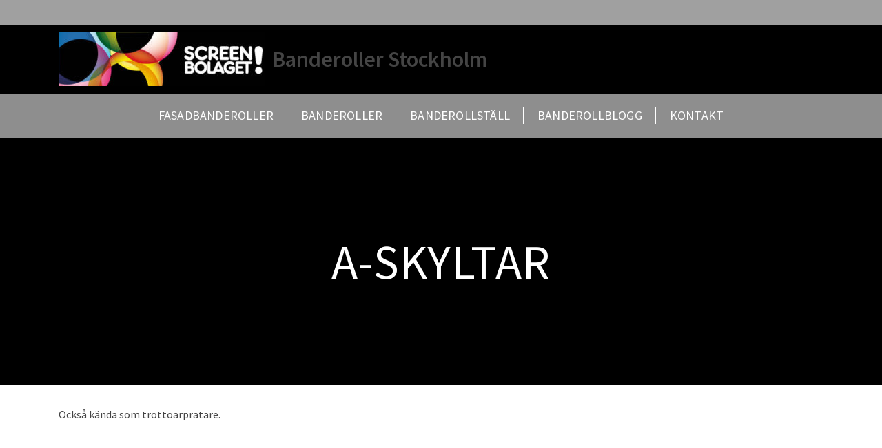

--- FILE ---
content_type: text/html; charset=UTF-8
request_url: https://banderoller-stockholm.com/a-skyltar/
body_size: 9124
content:
<!DOCTYPE html>
<html class="no-js" lang="sv-SE" itemtype="https://schema.org/WebPage" itemscope>
<head>
	<meta charset="UTF-8">
	<link rel="profile" href="https://gmpg.org/xfn/11">
	<meta name="viewport" content="width=device-width, initial-scale=1.0">
	<meta http-equiv="X-UA-Compatible" content="IE=edge">
	<script>(function(html){html.className=html.className.replace(/\bno-js\b/,'js')})(document.documentElement)</script>
<meta name='robots' content='index, follow, max-image-preview:large, max-snippet:-1, max-video-preview:-1' />

	<!-- This site is optimized with the Yoast SEO plugin v26.7 - https://yoast.com/wordpress/plugins/seo/ -->
	<title>A-skyltar - Banderoller Stockholm</title>
	<link rel="canonical" href="https://banderoller-stockholm.com/a-skyltar/" />
	<meta property="og:locale" content="sv_SE" />
	<meta property="og:type" content="article" />
	<meta property="og:title" content="A-skyltar - Banderoller Stockholm" />
	<meta property="og:description" content="Också kända som trottoarpratare." />
	<meta property="og:url" content="https://banderoller-stockholm.com/a-skyltar/" />
	<meta property="og:site_name" content="Banderoller Stockholm" />
	<meta name="twitter:card" content="summary_large_image" />
	<script type="application/ld+json" class="yoast-schema-graph">{"@context":"https://schema.org","@graph":[{"@type":"WebPage","@id":"https://banderoller-stockholm.com/a-skyltar/","url":"https://banderoller-stockholm.com/a-skyltar/","name":"A-skyltar - Banderoller Stockholm","isPartOf":{"@id":"https://banderoller-stockholm.com/#website"},"datePublished":"2018-01-09T07:48:49+00:00","breadcrumb":{"@id":"https://banderoller-stockholm.com/a-skyltar/#breadcrumb"},"inLanguage":"sv-SE","potentialAction":[{"@type":"ReadAction","target":["https://banderoller-stockholm.com/a-skyltar/"]}]},{"@type":"BreadcrumbList","@id":"https://banderoller-stockholm.com/a-skyltar/#breadcrumb","itemListElement":[{"@type":"ListItem","position":1,"name":"Hem","item":"https://banderoller-stockholm.com/"},{"@type":"ListItem","position":2,"name":"A-skyltar"}]},{"@type":"WebSite","@id":"https://banderoller-stockholm.com/#website","url":"https://banderoller-stockholm.com/","name":"Banderoller Stockholm","description":"En sajt om banderoller","potentialAction":[{"@type":"SearchAction","target":{"@type":"EntryPoint","urlTemplate":"https://banderoller-stockholm.com/?s={search_term_string}"},"query-input":{"@type":"PropertyValueSpecification","valueRequired":true,"valueName":"search_term_string"}}],"inLanguage":"sv-SE"}]}</script>
	<!-- / Yoast SEO plugin. -->


<link rel='dns-prefetch' href='//fonts.googleapis.com' />
<link rel="alternate" type="application/rss+xml" title="Banderoller Stockholm &raquo; Webbflöde" href="https://banderoller-stockholm.com/feed/" />
<link rel="alternate" type="application/rss+xml" title="Banderoller Stockholm &raquo; Kommentarsflöde" href="https://banderoller-stockholm.com/comments/feed/" />
<link rel="alternate" title="oEmbed (JSON)" type="application/json+oembed" href="https://banderoller-stockholm.com/wp-json/oembed/1.0/embed?url=https%3A%2F%2Fbanderoller-stockholm.com%2Fa-skyltar%2F" />
<link rel="alternate" title="oEmbed (XML)" type="text/xml+oembed" href="https://banderoller-stockholm.com/wp-json/oembed/1.0/embed?url=https%3A%2F%2Fbanderoller-stockholm.com%2Fa-skyltar%2F&#038;format=xml" />

<link data-optimized="2" rel="stylesheet" href="https://banderoller-stockholm.com/wp-content/litespeed/css/51f62f43e8b8a536243336a3fa0f755d.css?ver=5a5c9" />










<script data-optimized="1" type="text/javascript" src="https://banderoller-stockholm.com/wp-content/litespeed/js/4cad6ece61d637691a189960dce31ce1.js?ver=5b55d" id="modernizrc-js"></script>
<script type="text/javascript" src="https://banderoller-stockholm.com/wp-includes/js/jquery/jquery.min.js?ver=3.7.1" id="jquery-core-js"></script>
<script data-optimized="1" type="text/javascript" src="https://banderoller-stockholm.com/wp-content/litespeed/js/d505f064bc57b148afc498a14162833d.js?ver=8bf46" id="jquery-migrate-js"></script>
<link rel="https://api.w.org/" href="https://banderoller-stockholm.com/wp-json/" /><link rel="alternate" title="JSON" type="application/json" href="https://banderoller-stockholm.com/wp-json/wp/v2/pages/39" /><link rel="EditURI" type="application/rsd+xml" title="RSD" href="https://banderoller-stockholm.com/xmlrpc.php?rsd" />
<meta name="generator" content="WordPress 6.9" />
<link rel='shortlink' href='https://banderoller-stockholm.com/?p=39' />
<script data-optimized="1" type="text/javascript">(function(url){if(/(?:Chrome\/26\.0\.1410\.63 Safari\/537\.31|WordfenceTestMonBot)/.test(navigator.userAgent)){return}
var addEvent=function(evt,handler){if(window.addEventListener){document.addEventListener(evt,handler,!1)}else if(window.attachEvent){document.attachEvent('on'+evt,handler)}};var removeEvent=function(evt,handler){if(window.removeEventListener){document.removeEventListener(evt,handler,!1)}else if(window.detachEvent){document.detachEvent('on'+evt,handler)}};var evts='contextmenu dblclick drag dragend dragenter dragleave dragover dragstart drop keydown keypress keyup mousedown mousemove mouseout mouseover mouseup mousewheel scroll'.split(' ');var logHuman=function(){if(window.wfLogHumanRan){return}
window.wfLogHumanRan=!0;var wfscr=document.createElement('script');wfscr.type='text/javascript';wfscr.async=!0;wfscr.src=url+'&r='+Math.random();(document.getElementsByTagName('head')[0]||document.getElementsByTagName('body')[0]).appendChild(wfscr);for(var i=0;i<evts.length;i++){removeEvent(evts[i],logHuman)}};for(var i=0;i<evts.length;i++){addEvent(evts[i],logHuman)}})('//banderoller-stockholm.com/?wordfence_lh=1&hid=027E1CD55A308D30D8917C3CCE72399F')</script><script data-optimized="1" type="text/javascript">var light_error="The image could not be loaded.",light_of="%curr% of %total%"</script>		<!-- Google Analytics -->
		<script>
		(function(i,s,o,g,r,a,m){i['GoogleAnalyticsObject']=r;i[r]=i[r]||function(){
		(i[r].q=i[r].q||[]).push(arguments)},i[r].l=1*new Date();a=s.createElement(o),
		m=s.getElementsByTagName(o)[0];a.async=1;a.src=g;m.parentNode.insertBefore(a,m)
		})(window,document,'script','//www.google-analytics.com/analytics.js','ga');

		ga('create', 'UA-3511198-6', 'auto');
				ga('send', 'pageview');
		</script>
		<!-- End Google Analytics -->
		<link rel="icon" href="https://banderoller-stockholm.com/wp-content/uploads/2026/01/cropped-favoicon-32x32.jpg" sizes="32x32" />
<link rel="icon" href="https://banderoller-stockholm.com/wp-content/uploads/2026/01/cropped-favoicon-192x192.jpg" sizes="192x192" />
<link rel="apple-touch-icon" href="https://banderoller-stockholm.com/wp-content/uploads/2026/01/cropped-favoicon-180x180.jpg" />
<meta name="msapplication-TileImage" content="https://banderoller-stockholm.com/wp-content/uploads/2026/01/cropped-favoicon-270x270.jpg" />
</head>
<body data-rsssl=1 class="wp-singular page-template-default page page-id-39 wp-embed-responsive wp-theme-ascend_premium kad-header-position-above kt-showsub-indicator kt-use-select2 kt-topbar-enabled kt-width-large body-style-normal none-trans-header not_ie">
		<div id="wrapper" class="container">
	<header id="kad-header-menu" class="headerclass-outer kt-header-position-above kt-header-layout-lgmenu clearfix" data-sticky="header_all" data-shrink="1" data-start-height="100" data-shrink-height="62">
	<div class="outside-top-headerclass">
	<div class="kad-header-topbar-primary-outer">
 	<div id="topbar" class="topbarclass">
    <div class="container kad-topbar-height topbar-flex">
    	<div class="kt-topbar-left">
	    		    </div>
	    <div class="kt-topbar-right">
		    	    </div>
    </div> <!-- Close Container -->
</div>	<div class="outside-headerclass">
		<div class="kad-header-menu-outer headerclass">
		    <div class="kad-header-menu-inner container">
		    				        <div class="kad-header-flex kad-header-height">
			        	<div class="kad-left-header kt-header-flex-item">
			        		<div id="logo" class="logocase kad-header-height"><a class="brand logofont" href="https://banderoller-stockholm.com/"><img data-lazyloaded="1" src="[data-uri]" data-src="https://banderoller-stockholm.com/wp-content/uploads/2018/01/screen_compact-300x78.jpg" width="300" height="78" data-srcset="https://banderoller-stockholm.com/wp-content/uploads/2018/01/screen_compact-300x78.jpg 300w, https://banderoller-stockholm.com/wp-content/uploads/2018/01/screen_compact-200x52.jpg 200w, https://banderoller-stockholm.com/wp-content/uploads/2018/01/screen_compact-100x26.jpg 100w, https://banderoller-stockholm.com/wp-content/uploads/2018/01/screen_compact.jpg 463w" data-sizes="(max-width: 300px) 100vw, 300px" class="ascend-logo" style="max-height:78px" alt="Banderoller Stockholm"><noscript><img src="https://banderoller-stockholm.com/wp-content/uploads/2018/01/screen_compact-300x78.jpg" width="300" height="78" srcset="https://banderoller-stockholm.com/wp-content/uploads/2018/01/screen_compact-300x78.jpg 300w, https://banderoller-stockholm.com/wp-content/uploads/2018/01/screen_compact-200x52.jpg 200w, https://banderoller-stockholm.com/wp-content/uploads/2018/01/screen_compact-100x26.jpg 100w, https://banderoller-stockholm.com/wp-content/uploads/2018/01/screen_compact.jpg 463w" sizes="(max-width: 300px) 100vw, 300px" class="ascend-logo" style="max-height:78px" alt="Banderoller Stockholm"></noscript><span class="kad-site-title kad-logo-used">Banderoller Stockholm</span></a></div>			           	</div> <!-- Close left header-->
			            <div class="kad-center-header kt-header-flex-item">
			            				            </div>  <!-- Close center header-->
			            <div class="kad-right-header kt-header-flex-item">
			            		<div class="kt-header-extras clearfix">
		<ul class="sf-menu sf-menu-normal ">
				</ul>
	</div>
						    </div>  <!-- Close right header-->
			        </div>  <!-- Close container--> 
	        		   		</div> <!-- close header innner -->
		</div>
		</div>
	</div>
	</div>
    		<div class="outside-second">	
		<div class="second-navclass" data-sticky="none">
			<div class="second-nav-container container">
				<nav class="nav-second clearfix">
				<ul id="menu-huvudmeny" class="sf-menu sf-menu-normal"><li class="menu-item menu-item-type-post_type menu-item-object-page menu-item-34"><a href="https://banderoller-stockholm.com/fasadbanderoll/">Fasadbanderoller</a></li>
<li class="menu-item menu-item-type-post_type menu-item-object-page menu-item-35"><a href="https://banderoller-stockholm.com/banderoller/">Banderoller</a></li>
<li class="menu-item menu-item-type-post_type menu-item-object-page menu-item-49"><a href="https://banderoller-stockholm.com/banderollstall/">Banderollställ</a></li>
<li class="menu-item menu-item-type-post_type menu-item-object-page menu-item-37"><a href="https://banderoller-stockholm.com/skyltblogg/">Banderollblogg</a></li>
<li class="menu-item menu-item-type-custom menu-item-object-custom menu-item-42"><a href="https://www.screenbolaget.se/kontakt-2/">Kontakt</a></li>
</ul>				</nav>
			</div>
		</div>
		</div>
		</header><div id="kad-mobile-banner" class="banner mobile-headerclass" data-mobile-header-sticky="0">
	  <div class="container mobile-header-container kad-mobile-header-height">
        <div id="mobile-logo" class="logocase kad-mobile-header-height kad-mobile-logo-left"><a class="brand logofont" href="https://banderoller-stockholm.com/"><img data-lazyloaded="1" src="[data-uri]" data-src="https://banderoller-stockholm.com/wp-content/uploads/2018/01/screen_compact-100x26.jpg" width="100" height="26" data-srcset="https://banderoller-stockholm.com/wp-content/uploads/2018/01/screen_compact-100x26.jpg 100w, https://banderoller-stockholm.com/wp-content/uploads/2018/01/screen_compact-300x78.jpg 300w, https://banderoller-stockholm.com/wp-content/uploads/2018/01/screen_compact-200x52.jpg 200w, https://banderoller-stockholm.com/wp-content/uploads/2018/01/screen_compact.jpg 463w" data-sizes="(max-width: 100px) 100vw, 100px" class="ascend-mobile-logo" alt="Banderoller Stockholm" ><noscript><img src="https://banderoller-stockholm.com/wp-content/uploads/2018/01/screen_compact-100x26.jpg" width="100" height="26" srcset="https://banderoller-stockholm.com/wp-content/uploads/2018/01/screen_compact-100x26.jpg 100w, https://banderoller-stockholm.com/wp-content/uploads/2018/01/screen_compact-300x78.jpg 300w, https://banderoller-stockholm.com/wp-content/uploads/2018/01/screen_compact-200x52.jpg 200w, https://banderoller-stockholm.com/wp-content/uploads/2018/01/screen_compact.jpg 463w" sizes="(max-width: 100px) 100vw, 100px" class="ascend-mobile-logo" alt="Banderoller Stockholm" ></noscript><span class="kad-site-title kad-logo-used">Banderoller Stockholm</span></a></div>    </div> <!-- Close Container -->
</div>
	<div id="inner-wrap" class="wrap clearfix contentclass hfeed" role="document">
		<div id="pageheader" class="titleclass post-header-area  kt_bc_not_active" style="    ">
	<div class="header-color-overlay"></div>
			<div class="container">
			<div class="page-header" style="">
				<div class="page-header-inner">
					<h1 style="" class="page_head_title top-contain-title entry-title" itemprop="name" data-max-size="70" data-min-size="30">A-skyltar </h1>														</div>
			</div>
		</div><!--container-->
			</div><!--titleclass-->
	<div id="content" class="container container-contained">
		   <div class="row">
			  <div class="main col-md-12 kt-nosidebar clearfix" id="ktmain" role="main">
				<div class="entry-content" itemprop="mainContentOfPage" itemscope itemtype="http://schema.org/WebPageElement"><p>Också kända som trottoarpratare.</p>
</div>							</div><!-- /.main -->
					</div><!-- /.row-->
	</div><!-- /.content -->
				</div><!-- /.wrap -->
			<footer id="containerfooter" class="footerclass">
  <div class="container">
  	<div class="row">
  								        						            </div> <!-- Row -->
        </div>
        <div class="footerbase">
        	<div class="container">
        		<div class="footercredits clearfix">
    		
		    				        	<p>
		        		&copy; 2026 Screenbolaget i Stockholm AB		        	</p>

    			</div><!-- credits -->
    		</div><!-- container -->
    </div><!-- footerbase -->
</footer>
		</div><!--Wrapper-->
						<div class="mag-pop-modal mfp-hide mfp-with-anim kt-loggin-modal" id="kt-extras-modal-login" tabindex="-1" role="dialog" aria-hidden="true">
					<div class="pop-modal-content">
						<div class="pop-modal-body">
							<form name="loginform" id="loginform" action="https://banderoller-stockholm.com/wp-login.php" method="post"><p class="login-username">
				<label for="user_login">Användarnamn eller e-postadress</label>
				<input type="text" name="log" id="user_login" autocomplete="username" class="input" value="" size="20" />
			</p><p class="login-password">
				<label for="user_pass">Lösenord</label>
				<input type="password" name="pwd" id="user_pass" autocomplete="current-password" spellcheck="false" class="input" value="" size="20" />
			</p><p class="login-remember"><label><input name="rememberme" type="checkbox" id="rememberme" value="forever" /> Kom ihåg mig</label></p><p class="login-submit">
				<input type="submit" name="wp-submit" id="wp-submit" class="button button-primary" value="Logga in" />
				<input type="hidden" name="redirect_to" value="https://banderoller-stockholm.com/a-skyltar/" />
			</p></form>						</div>
					</div>
				</div>
						<div class="mag-pop-sldr mfp-hide mfp-with-anim kt-mobile-menu" id="kt-mobile-menu" tabindex="-1" role="dialog" aria-hidden="true">
				<div class="pop-modal-content">
					<div class="pop-modal-body">
					<form role="search" method="get" class="search-form" action="https://banderoller-stockholm.com/">
	<label>
		<span class="screen-reader-text">Search for:</span>
		<input type="search" class="search-field" placeholder="Sök" value="" name="s" />
	</label>
	<button type="submit" class="search-submit search-icon">
		<i class="kt-icon-search"></i>	</button>
</form>
<div class="kad-mobile-nav"><ul>
<li  class="menu- menu-item-39"><a></a></li>
<li  class="menu- menu-item-14"><a></a></li>
<li  class="menu- menu-item-29"><a></a></li>
<li  class="menu- menu-item-27"><a></a></li>
<li  class="menu- menu-item-31"><a></a></li>
<li  class="menu- menu-item-2"><a></a></li>
</ul></div>
					</div>
				</div>
			</div>
		<script type="speculationrules">
{"prefetch":[{"source":"document","where":{"and":[{"href_matches":"/*"},{"not":{"href_matches":["/wp-*.php","/wp-admin/*","/wp-content/uploads/*","/wp-content/*","/wp-content/plugins/*","/wp-content/themes/ascend_premium/*","/*\\?(.+)"]}},{"not":{"selector_matches":"a[rel~=\"nofollow\"]"}},{"not":{"selector_matches":".no-prefetch, .no-prefetch a"}}]},"eagerness":"conservative"}]}
</script>
<script data-optimized="1" type="text/javascript" src="https://banderoller-stockholm.com/wp-content/litespeed/js/21d60bde5ac3447de905614642496f4d.js?ver=230f4" id="bootstrap-js"></script>
<script data-optimized="1" type="text/javascript" src="https://banderoller-stockholm.com/wp-content/litespeed/js/7a110db8233aaaa1b3516032e60e32b8.js?ver=b3ba5" id="kadence-slick-js"></script>
<script data-optimized="1" type="text/javascript" src="https://banderoller-stockholm.com/wp-content/litespeed/js/01d8ff0e37a4a1a1a35b59f842313125.js?ver=14743" id="kadence-sticky-js"></script>
<script data-optimized="1" type="text/javascript" src="https://banderoller-stockholm.com/wp-content/litespeed/js/e188cbb2fe670c30d1fa9a4e8d7c32d7.js?ver=d2d1f" id="ascend_plugins-js"></script>
<script data-optimized="1" type="text/javascript" src="https://banderoller-stockholm.com/wp-content/litespeed/js/f3f53df9b7224f1edae6e7b4523f05e7.js?ver=4224c" id="select2-js"></script>
<script data-optimized="1" type="text/javascript" src="https://banderoller-stockholm.com/wp-content/litespeed/js/e45bb7b704695674319836c23454c9cd.js?ver=5f866" id="kadence-tiles-js"></script>
<script data-optimized="1" type="text/javascript" src="https://banderoller-stockholm.com/wp-content/litespeed/js/9a21fea62ef5b51be115036901587d13.js?ver=cf8d6" id="ascend_main-js"></script>
<script id="wp-emoji-settings" type="application/json">
{"baseUrl":"https://s.w.org/images/core/emoji/17.0.2/72x72/","ext":".png","svgUrl":"https://s.w.org/images/core/emoji/17.0.2/svg/","svgExt":".svg","source":{"concatemoji":"https://banderoller-stockholm.com/wp-includes/js/wp-emoji-release.min.js?ver=6.9"}}
</script>
<script type="module">
/* <![CDATA[ */
/*! This file is auto-generated */
const a=JSON.parse(document.getElementById("wp-emoji-settings").textContent),o=(window._wpemojiSettings=a,"wpEmojiSettingsSupports"),s=["flag","emoji"];function i(e){try{var t={supportTests:e,timestamp:(new Date).valueOf()};sessionStorage.setItem(o,JSON.stringify(t))}catch(e){}}function c(e,t,n){e.clearRect(0,0,e.canvas.width,e.canvas.height),e.fillText(t,0,0);t=new Uint32Array(e.getImageData(0,0,e.canvas.width,e.canvas.height).data);e.clearRect(0,0,e.canvas.width,e.canvas.height),e.fillText(n,0,0);const a=new Uint32Array(e.getImageData(0,0,e.canvas.width,e.canvas.height).data);return t.every((e,t)=>e===a[t])}function p(e,t){e.clearRect(0,0,e.canvas.width,e.canvas.height),e.fillText(t,0,0);var n=e.getImageData(16,16,1,1);for(let e=0;e<n.data.length;e++)if(0!==n.data[e])return!1;return!0}function u(e,t,n,a){switch(t){case"flag":return n(e,"\ud83c\udff3\ufe0f\u200d\u26a7\ufe0f","\ud83c\udff3\ufe0f\u200b\u26a7\ufe0f")?!1:!n(e,"\ud83c\udde8\ud83c\uddf6","\ud83c\udde8\u200b\ud83c\uddf6")&&!n(e,"\ud83c\udff4\udb40\udc67\udb40\udc62\udb40\udc65\udb40\udc6e\udb40\udc67\udb40\udc7f","\ud83c\udff4\u200b\udb40\udc67\u200b\udb40\udc62\u200b\udb40\udc65\u200b\udb40\udc6e\u200b\udb40\udc67\u200b\udb40\udc7f");case"emoji":return!a(e,"\ud83e\u1fac8")}return!1}function f(e,t,n,a){let r;const o=(r="undefined"!=typeof WorkerGlobalScope&&self instanceof WorkerGlobalScope?new OffscreenCanvas(300,150):document.createElement("canvas")).getContext("2d",{willReadFrequently:!0}),s=(o.textBaseline="top",o.font="600 32px Arial",{});return e.forEach(e=>{s[e]=t(o,e,n,a)}),s}function r(e){var t=document.createElement("script");t.src=e,t.defer=!0,document.head.appendChild(t)}a.supports={everything:!0,everythingExceptFlag:!0},new Promise(t=>{let n=function(){try{var e=JSON.parse(sessionStorage.getItem(o));if("object"==typeof e&&"number"==typeof e.timestamp&&(new Date).valueOf()<e.timestamp+604800&&"object"==typeof e.supportTests)return e.supportTests}catch(e){}return null}();if(!n){if("undefined"!=typeof Worker&&"undefined"!=typeof OffscreenCanvas&&"undefined"!=typeof URL&&URL.createObjectURL&&"undefined"!=typeof Blob)try{var e="postMessage("+f.toString()+"("+[JSON.stringify(s),u.toString(),c.toString(),p.toString()].join(",")+"));",a=new Blob([e],{type:"text/javascript"});const r=new Worker(URL.createObjectURL(a),{name:"wpTestEmojiSupports"});return void(r.onmessage=e=>{i(n=e.data),r.terminate(),t(n)})}catch(e){}i(n=f(s,u,c,p))}t(n)}).then(e=>{for(const n in e)a.supports[n]=e[n],a.supports.everything=a.supports.everything&&a.supports[n],"flag"!==n&&(a.supports.everythingExceptFlag=a.supports.everythingExceptFlag&&a.supports[n]);var t;a.supports.everythingExceptFlag=a.supports.everythingExceptFlag&&!a.supports.flag,a.supports.everything||((t=a.source||{}).concatemoji?r(t.concatemoji):t.wpemoji&&t.twemoji&&(r(t.twemoji),r(t.wpemoji)))});
//# sourceURL=https://banderoller-stockholm.com/wp-includes/js/wp-emoji-loader.min.js
/* ]]> */
</script>
	<script data-no-optimize="1">window.lazyLoadOptions=Object.assign({},{threshold:300},window.lazyLoadOptions||{});!function(t,e){"object"==typeof exports&&"undefined"!=typeof module?module.exports=e():"function"==typeof define&&define.amd?define(e):(t="undefined"!=typeof globalThis?globalThis:t||self).LazyLoad=e()}(this,function(){"use strict";function e(){return(e=Object.assign||function(t){for(var e=1;e<arguments.length;e++){var n,a=arguments[e];for(n in a)Object.prototype.hasOwnProperty.call(a,n)&&(t[n]=a[n])}return t}).apply(this,arguments)}function o(t){return e({},at,t)}function l(t,e){return t.getAttribute(gt+e)}function c(t){return l(t,vt)}function s(t,e){return function(t,e,n){e=gt+e;null!==n?t.setAttribute(e,n):t.removeAttribute(e)}(t,vt,e)}function i(t){return s(t,null),0}function r(t){return null===c(t)}function u(t){return c(t)===_t}function d(t,e,n,a){t&&(void 0===a?void 0===n?t(e):t(e,n):t(e,n,a))}function f(t,e){et?t.classList.add(e):t.className+=(t.className?" ":"")+e}function _(t,e){et?t.classList.remove(e):t.className=t.className.replace(new RegExp("(^|\\s+)"+e+"(\\s+|$)")," ").replace(/^\s+/,"").replace(/\s+$/,"")}function g(t){return t.llTempImage}function v(t,e){!e||(e=e._observer)&&e.unobserve(t)}function b(t,e){t&&(t.loadingCount+=e)}function p(t,e){t&&(t.toLoadCount=e)}function n(t){for(var e,n=[],a=0;e=t.children[a];a+=1)"SOURCE"===e.tagName&&n.push(e);return n}function h(t,e){(t=t.parentNode)&&"PICTURE"===t.tagName&&n(t).forEach(e)}function a(t,e){n(t).forEach(e)}function m(t){return!!t[lt]}function E(t){return t[lt]}function I(t){return delete t[lt]}function y(e,t){var n;m(e)||(n={},t.forEach(function(t){n[t]=e.getAttribute(t)}),e[lt]=n)}function L(a,t){var o;m(a)&&(o=E(a),t.forEach(function(t){var e,n;e=a,(t=o[n=t])?e.setAttribute(n,t):e.removeAttribute(n)}))}function k(t,e,n){f(t,e.class_loading),s(t,st),n&&(b(n,1),d(e.callback_loading,t,n))}function A(t,e,n){n&&t.setAttribute(e,n)}function O(t,e){A(t,rt,l(t,e.data_sizes)),A(t,it,l(t,e.data_srcset)),A(t,ot,l(t,e.data_src))}function w(t,e,n){var a=l(t,e.data_bg_multi),o=l(t,e.data_bg_multi_hidpi);(a=nt&&o?o:a)&&(t.style.backgroundImage=a,n=n,f(t=t,(e=e).class_applied),s(t,dt),n&&(e.unobserve_completed&&v(t,e),d(e.callback_applied,t,n)))}function x(t,e){!e||0<e.loadingCount||0<e.toLoadCount||d(t.callback_finish,e)}function M(t,e,n){t.addEventListener(e,n),t.llEvLisnrs[e]=n}function N(t){return!!t.llEvLisnrs}function z(t){if(N(t)){var e,n,a=t.llEvLisnrs;for(e in a){var o=a[e];n=e,o=o,t.removeEventListener(n,o)}delete t.llEvLisnrs}}function C(t,e,n){var a;delete t.llTempImage,b(n,-1),(a=n)&&--a.toLoadCount,_(t,e.class_loading),e.unobserve_completed&&v(t,n)}function R(i,r,c){var l=g(i)||i;N(l)||function(t,e,n){N(t)||(t.llEvLisnrs={});var a="VIDEO"===t.tagName?"loadeddata":"load";M(t,a,e),M(t,"error",n)}(l,function(t){var e,n,a,o;n=r,a=c,o=u(e=i),C(e,n,a),f(e,n.class_loaded),s(e,ut),d(n.callback_loaded,e,a),o||x(n,a),z(l)},function(t){var e,n,a,o;n=r,a=c,o=u(e=i),C(e,n,a),f(e,n.class_error),s(e,ft),d(n.callback_error,e,a),o||x(n,a),z(l)})}function T(t,e,n){var a,o,i,r,c;t.llTempImage=document.createElement("IMG"),R(t,e,n),m(c=t)||(c[lt]={backgroundImage:c.style.backgroundImage}),i=n,r=l(a=t,(o=e).data_bg),c=l(a,o.data_bg_hidpi),(r=nt&&c?c:r)&&(a.style.backgroundImage='url("'.concat(r,'")'),g(a).setAttribute(ot,r),k(a,o,i)),w(t,e,n)}function G(t,e,n){var a;R(t,e,n),a=e,e=n,(t=Et[(n=t).tagName])&&(t(n,a),k(n,a,e))}function D(t,e,n){var a;a=t,(-1<It.indexOf(a.tagName)?G:T)(t,e,n)}function S(t,e,n){var a;t.setAttribute("loading","lazy"),R(t,e,n),a=e,(e=Et[(n=t).tagName])&&e(n,a),s(t,_t)}function V(t){t.removeAttribute(ot),t.removeAttribute(it),t.removeAttribute(rt)}function j(t){h(t,function(t){L(t,mt)}),L(t,mt)}function F(t){var e;(e=yt[t.tagName])?e(t):m(e=t)&&(t=E(e),e.style.backgroundImage=t.backgroundImage)}function P(t,e){var n;F(t),n=e,r(e=t)||u(e)||(_(e,n.class_entered),_(e,n.class_exited),_(e,n.class_applied),_(e,n.class_loading),_(e,n.class_loaded),_(e,n.class_error)),i(t),I(t)}function U(t,e,n,a){var o;n.cancel_on_exit&&(c(t)!==st||"IMG"===t.tagName&&(z(t),h(o=t,function(t){V(t)}),V(o),j(t),_(t,n.class_loading),b(a,-1),i(t),d(n.callback_cancel,t,e,a)))}function $(t,e,n,a){var o,i,r=(i=t,0<=bt.indexOf(c(i)));s(t,"entered"),f(t,n.class_entered),_(t,n.class_exited),o=t,i=a,n.unobserve_entered&&v(o,i),d(n.callback_enter,t,e,a),r||D(t,n,a)}function q(t){return t.use_native&&"loading"in HTMLImageElement.prototype}function H(t,o,i){t.forEach(function(t){return(a=t).isIntersecting||0<a.intersectionRatio?$(t.target,t,o,i):(e=t.target,n=t,a=o,t=i,void(r(e)||(f(e,a.class_exited),U(e,n,a,t),d(a.callback_exit,e,n,t))));var e,n,a})}function B(e,n){var t;tt&&!q(e)&&(n._observer=new IntersectionObserver(function(t){H(t,e,n)},{root:(t=e).container===document?null:t.container,rootMargin:t.thresholds||t.threshold+"px"}))}function J(t){return Array.prototype.slice.call(t)}function K(t){return t.container.querySelectorAll(t.elements_selector)}function Q(t){return c(t)===ft}function W(t,e){return e=t||K(e),J(e).filter(r)}function X(e,t){var n;(n=K(e),J(n).filter(Q)).forEach(function(t){_(t,e.class_error),i(t)}),t.update()}function t(t,e){var n,a,t=o(t);this._settings=t,this.loadingCount=0,B(t,this),n=t,a=this,Y&&window.addEventListener("online",function(){X(n,a)}),this.update(e)}var Y="undefined"!=typeof window,Z=Y&&!("onscroll"in window)||"undefined"!=typeof navigator&&/(gle|ing|ro)bot|crawl|spider/i.test(navigator.userAgent),tt=Y&&"IntersectionObserver"in window,et=Y&&"classList"in document.createElement("p"),nt=Y&&1<window.devicePixelRatio,at={elements_selector:".lazy",container:Z||Y?document:null,threshold:300,thresholds:null,data_src:"src",data_srcset:"srcset",data_sizes:"sizes",data_bg:"bg",data_bg_hidpi:"bg-hidpi",data_bg_multi:"bg-multi",data_bg_multi_hidpi:"bg-multi-hidpi",data_poster:"poster",class_applied:"applied",class_loading:"litespeed-loading",class_loaded:"litespeed-loaded",class_error:"error",class_entered:"entered",class_exited:"exited",unobserve_completed:!0,unobserve_entered:!1,cancel_on_exit:!0,callback_enter:null,callback_exit:null,callback_applied:null,callback_loading:null,callback_loaded:null,callback_error:null,callback_finish:null,callback_cancel:null,use_native:!1},ot="src",it="srcset",rt="sizes",ct="poster",lt="llOriginalAttrs",st="loading",ut="loaded",dt="applied",ft="error",_t="native",gt="data-",vt="ll-status",bt=[st,ut,dt,ft],pt=[ot],ht=[ot,ct],mt=[ot,it,rt],Et={IMG:function(t,e){h(t,function(t){y(t,mt),O(t,e)}),y(t,mt),O(t,e)},IFRAME:function(t,e){y(t,pt),A(t,ot,l(t,e.data_src))},VIDEO:function(t,e){a(t,function(t){y(t,pt),A(t,ot,l(t,e.data_src))}),y(t,ht),A(t,ct,l(t,e.data_poster)),A(t,ot,l(t,e.data_src)),t.load()}},It=["IMG","IFRAME","VIDEO"],yt={IMG:j,IFRAME:function(t){L(t,pt)},VIDEO:function(t){a(t,function(t){L(t,pt)}),L(t,ht),t.load()}},Lt=["IMG","IFRAME","VIDEO"];return t.prototype={update:function(t){var e,n,a,o=this._settings,i=W(t,o);{if(p(this,i.length),!Z&&tt)return q(o)?(e=o,n=this,i.forEach(function(t){-1!==Lt.indexOf(t.tagName)&&S(t,e,n)}),void p(n,0)):(t=this._observer,o=i,t.disconnect(),a=t,void o.forEach(function(t){a.observe(t)}));this.loadAll(i)}},destroy:function(){this._observer&&this._observer.disconnect(),K(this._settings).forEach(function(t){I(t)}),delete this._observer,delete this._settings,delete this.loadingCount,delete this.toLoadCount},loadAll:function(t){var e=this,n=this._settings;W(t,n).forEach(function(t){v(t,e),D(t,n,e)})},restoreAll:function(){var e=this._settings;K(e).forEach(function(t){P(t,e)})}},t.load=function(t,e){e=o(e);D(t,e)},t.resetStatus=function(t){i(t)},t}),function(t,e){"use strict";function n(){e.body.classList.add("litespeed_lazyloaded")}function a(){console.log("[LiteSpeed] Start Lazy Load"),o=new LazyLoad(Object.assign({},t.lazyLoadOptions||{},{elements_selector:"[data-lazyloaded]",callback_finish:n})),i=function(){o.update()},t.MutationObserver&&new MutationObserver(i).observe(e.documentElement,{childList:!0,subtree:!0,attributes:!0})}var o,i;t.addEventListener?t.addEventListener("load",a,!1):t.attachEvent("onload",a)}(window,document);</script></body>
</html>


<!-- Page cached by LiteSpeed Cache 7.7 on 2026-01-16 17:42:33 -->

--- FILE ---
content_type: text/javascript
request_url: https://banderoller-stockholm.com/wp-content/litespeed/js/f3f53df9b7224f1edae6e7b4523f05e7.js?ver=4224c
body_size: 18789
content:
!function($){"undefined"==typeof $.fn.each2&&$.extend($.fn,{each2:function(e){for(var t=$([0]),s=-1,i=this.length;++s<i&&(t.context=t[0]=this[s])&&e.call(t[0],s,t)!==!1;);return this}})}(jQuery),function($,e){"use strict";function t(e){var t=$(document.createTextNode(""));e.before(t),t.before(e),t.remove()}function s(e){function t(e){return j[e]||e}return e.replace(/[^\u0000-\u007E]/g,t)}function i(e,t){for(var s=0,i=t.length;s<i;s+=1)if(o(e,t[s]))return s;return-1}function n(){var e=$(U);e.appendTo(document.body);var t={width:e.width()-e[0].clientWidth,height:e.height()-e[0].clientHeight};return e.remove(),t}function o(t,s){return t===s||t!==e&&s!==e&&(null!==t&&null!==s&&(t.constructor===String?t+""==s+"":s.constructor===String&&s+""==t+""))}function a(e,t,s){var i,n,o;if(null===e||e.length<1)return[];for(i=e.split(t),n=0,o=i.length;n<o;n+=1)i[n]=s(i[n]);return i}function r(e){return e.outerWidth(!1)-e.width()}function l(t){var s="keyup-change-value";t.on("keydown",function(){$.data(t,s)===e&&$.data(t,s,t.val())}),t.on("keyup",function(){var i=$.data(t,s);i!==e&&t.val()!==i&&($.removeData(t,s),t.trigger("keyup-change"))})}function c(t){t.on("mousemove",function(t){var s=M;s!==e&&s.x===t.pageX&&s.y===t.pageY||$(t.target).trigger("mousemove-filtered",t)})}function h(t,s,i){i=i||e;var n;return function(){var e=arguments;window.clearTimeout(n),n=window.setTimeout(function(){s.apply(i,e)},t)}}function u(e,t){var s=h(e,function(e){t.trigger("scroll-debounced",e)});t.on("scroll",function(e){i(e.target,t.get())>=0&&s(e)})}function d(e){e[0]!==document.activeElement&&window.setTimeout(function(){var t=e[0],s=e.val().length,i;e.focus();var n=t.offsetWidth>0||t.offsetHeight>0;n&&t===document.activeElement&&(t.setSelectionRange?t.setSelectionRange(s,s):t.createTextRange&&(i=t.createTextRange(),i.collapse(!1),i.select()))},0)}function p(e){e=$(e)[0];var t=0,s=0;if("selectionStart"in e)t=e.selectionStart,s=e.selectionEnd-t;else if("selection"in document){e.focus();var i=document.selection.createRange();s=document.selection.createRange().text.length,i.moveStart("character",-e.value.length),t=i.text.length-s}return{offset:t,length:s}}function f(e){e.preventDefault(),e.stopPropagation()}function g(e){e.preventDefault(),e.stopImmediatePropagation()}function m(e){if(!L){var t=e[0].currentStyle||window.getComputedStyle(e[0],null);L=$(document.createElement("div")).css({position:"absolute",left:"-10000px",top:"-10000px",display:"none",fontSize:t.fontSize,fontFamily:t.fontFamily,fontStyle:t.fontStyle,fontWeight:t.fontWeight,letterSpacing:t.letterSpacing,textTransform:t.textTransform,whiteSpace:"nowrap"}),L.attr("class","select2-sizer"),$(document.body).append(L)}return L.text(e.val()),L.width()}function v(e,t,s){var i,n=[],o;i=$.trim(e.attr("class")),i&&(i=""+i,$(i.split(/\s+/)).each2(function(){0===this.indexOf("select2-")&&n.push(this)})),i=$.trim(t.attr("class")),i&&(i=""+i,$(i.split(/\s+/)).each2(function(){0!==this.indexOf("select2-")&&(o=s(this),o&&n.push(o))})),e.attr("class",n.join(" "))}function b(e,t,i,n){var o=s(e.toUpperCase()).indexOf(s(t.toUpperCase())),a=t.length;return o<0?void i.push(n(e)):(i.push(n(e.substring(0,o))),i.push("<span class='select2-match'>"),i.push(n(e.substring(o,o+a))),i.push("</span>"),void i.push(n(e.substring(o+a,e.length))))}function w(e){var t={"\\":"&#92;","&":"&amp;","<":"&lt;",">":"&gt;",'"':"&quot;","'":"&#39;","/":"&#47;"};return String(e).replace(/[&<>"'\/\\]/g,function(e){return t[e]})}function S(t){var s,i=null,n=t.quietMillis||100,o=t.url,a=this;return function(r){window.clearTimeout(s),s=window.setTimeout(function(){var s=t.data,n=o,l=t.transport||$.fn.select2.ajaxDefaults.transport,c={type:t.type||"GET",cache:t.cache||!1,jsonpCallback:t.jsonpCallback||e,dataType:t.dataType||"json"},h=$.extend({},$.fn.select2.ajaxDefaults.params,c);s=s?s.call(a,r.term,r.page,r.context):null,n="function"==typeof n?n.call(a,r.term,r.page,r.context):n,i&&"function"==typeof i.abort&&i.abort(),t.params&&($.isFunction(t.params)?$.extend(h,t.params.call(a)):$.extend(h,t.params)),$.extend(h,{url:n,dataType:t.dataType,data:s,success:function(e){var s=t.results(e,r.page,r);r.callback(s)},error:function(e,t,s){var i={hasError:!0,jqXHR:e,textStatus:t,errorThrown:s};r.callback(i)}}),i=l.call(a,h)},n)}}function C(e){var t=e,s,i,n=function(e){return""+e.text};$.isArray(t)&&(i=t,t={results:i}),$.isFunction(t)===!1&&(i=t,t=function(){return i});var o=t();return o.text&&(n=o.text,$.isFunction(n)||(s=o.text,n=function(e){return e[s]})),function(e){var s=e.term,i={results:[]},o;return""===s?void e.callback(t()):(o=function(t,i){var a,r;if(t=t[0],t.children){a={};for(r in t)t.hasOwnProperty(r)&&(a[r]=t[r]);a.children=[],$(t.children).each2(function(e,t){o(t,a.children)}),(a.children.length||e.matcher(s,n(a),t))&&i.push(a)}else e.matcher(s,n(t),t)&&i.push(t)},$(t().results).each2(function(e,t){o(t,i.results)}),void e.callback(i))}}function y(t){var s=$.isFunction(t);return function(i){var n=i.term,o={results:[]},a=s?t(i):t;$.isArray(a)&&($(a).each(function(){var t=this.text!==e,s=t?this.text:this;(""===n||i.matcher(n,s))&&o.results.push(t?this:{id:this,text:this})}),i.callback(o))}}function x(e,t){if($.isFunction(e))return!0;if(!e)return!1;if("string"==typeof e)return!0;throw new Error(t+" must be a string, function, or falsy value")}function E(e,t){if($.isFunction(e)){var s=Array.prototype.slice.call(arguments,2);return e.apply(t,s)}return e}function T(e){var t=0;return $.each(e,function(e,s){s.children?t+=T(s.children):t++}),t}function O(t,s,i,n){var a=t,r=!1,l,c,h,u,d;if(!n.createSearchChoice||!n.tokenSeparators||n.tokenSeparators.length<1)return e;for(;;){for(c=-1,h=0,u=n.tokenSeparators.length;h<u&&(d=n.tokenSeparators[h],c=t.indexOf(d),!(c>=0));h++);if(c<0)break;if(l=t.substring(0,c),t=t.substring(c+d.length),l.length>0&&(l=n.createSearchChoice.call(this,l,s),l!==e&&null!==l&&n.id(l)!==e&&null!==n.id(l))){for(r=!1,h=0,u=s.length;h<u;h++)if(o(n.id(l),n.id(s[h]))){r=!0;break}r||i(l)}}return a!==t?t:void 0}function I(){var e=this;$.each(arguments,function(t,s){e[s].remove(),e[s]=null})}function P(e,t){var s=function(){};return s.prototype=new e,s.prototype.constructor=s,s.prototype.parent=e.prototype,s.prototype=$.extend(s.prototype,t),s}if(window.Select2===e){var k,R,A,D,L,M={x:0,y:0},H,N,F={TAB:9,ENTER:13,ESC:27,SPACE:32,LEFT:37,UP:38,RIGHT:39,DOWN:40,SHIFT:16,CTRL:17,ALT:18,PAGE_UP:33,PAGE_DOWN:34,HOME:36,END:35,BACKSPACE:8,DELETE:46,isArrow:function(e){switch(e=e.which?e.which:e){case F.LEFT:case F.RIGHT:case F.UP:case F.DOWN:return!0}return!1},isControl:function(e){var t=e.which;switch(t){case F.SHIFT:case F.CTRL:case F.ALT:return!0}return!!e.metaKey},isFunctionKey:function(e){return e=e.which?e.which:e,e>=112&&e<=123}},U="<div class='select2-measure-scrollbar'></div>",j={"Ⓐ":"A","Ａ":"A","À":"A","Á":"A","Â":"A","Ầ":"A","Ấ":"A","Ẫ":"A","Ẩ":"A","Ã":"A","Ā":"A","Ă":"A","Ằ":"A","Ắ":"A","Ẵ":"A","Ẳ":"A","Ȧ":"A","Ǡ":"A","Ä":"A","Ǟ":"A","Ả":"A","Å":"A","Ǻ":"A","Ǎ":"A","Ȁ":"A","Ȃ":"A","Ạ":"A","Ậ":"A","Ặ":"A","Ḁ":"A","Ą":"A","Ⱥ":"A","Ɐ":"A","Ꜳ":"AA","Æ":"AE","Ǽ":"AE","Ǣ":"AE","Ꜵ":"AO","Ꜷ":"AU","Ꜹ":"AV","Ꜻ":"AV","Ꜽ":"AY","Ⓑ":"B","Ｂ":"B","Ḃ":"B","Ḅ":"B","Ḇ":"B","Ƀ":"B","Ƃ":"B","Ɓ":"B","Ⓒ":"C","Ｃ":"C","Ć":"C","Ĉ":"C","Ċ":"C","Č":"C","Ç":"C","Ḉ":"C","Ƈ":"C","Ȼ":"C","Ꜿ":"C","Ⓓ":"D","Ｄ":"D","Ḋ":"D","Ď":"D","Ḍ":"D","Ḑ":"D","Ḓ":"D","Ḏ":"D","Đ":"D","Ƌ":"D","Ɗ":"D","Ɖ":"D","Ꝺ":"D","Ǳ":"DZ","Ǆ":"DZ","ǲ":"Dz","ǅ":"Dz","Ⓔ":"E","Ｅ":"E","È":"E","É":"E","Ê":"E","Ề":"E","Ế":"E","Ễ":"E","Ể":"E","Ẽ":"E","Ē":"E","Ḕ":"E","Ḗ":"E","Ĕ":"E","Ė":"E","Ë":"E","Ẻ":"E","Ě":"E","Ȅ":"E","Ȇ":"E","Ẹ":"E","Ệ":"E","Ȩ":"E","Ḝ":"E","Ę":"E","Ḙ":"E","Ḛ":"E","Ɛ":"E","Ǝ":"E","Ⓕ":"F","Ｆ":"F","Ḟ":"F","Ƒ":"F","Ꝼ":"F","Ⓖ":"G","Ｇ":"G","Ǵ":"G","Ĝ":"G","Ḡ":"G","Ğ":"G","Ġ":"G","Ǧ":"G","Ģ":"G","Ǥ":"G","Ɠ":"G","Ꞡ":"G","Ᵹ":"G","Ꝿ":"G","Ⓗ":"H","Ｈ":"H","Ĥ":"H","Ḣ":"H","Ḧ":"H","Ȟ":"H","Ḥ":"H","Ḩ":"H","Ḫ":"H","Ħ":"H","Ⱨ":"H","Ⱶ":"H","Ɥ":"H","Ⓘ":"I","Ｉ":"I","Ì":"I","Í":"I","Î":"I","Ĩ":"I","Ī":"I","Ĭ":"I","İ":"I","Ï":"I","Ḯ":"I","Ỉ":"I","Ǐ":"I","Ȉ":"I","Ȋ":"I","Ị":"I","Į":"I","Ḭ":"I","Ɨ":"I","Ⓙ":"J","Ｊ":"J","Ĵ":"J","Ɉ":"J","Ⓚ":"K","Ｋ":"K","Ḱ":"K","Ǩ":"K","Ḳ":"K","Ķ":"K","Ḵ":"K","Ƙ":"K","Ⱪ":"K","Ꝁ":"K","Ꝃ":"K","Ꝅ":"K","Ꞣ":"K","Ⓛ":"L","Ｌ":"L","Ŀ":"L","Ĺ":"L","Ľ":"L","Ḷ":"L","Ḹ":"L","Ļ":"L","Ḽ":"L","Ḻ":"L","Ł":"L","Ƚ":"L","Ɫ":"L","Ⱡ":"L","Ꝉ":"L","Ꝇ":"L","Ꞁ":"L","Ǉ":"LJ","ǈ":"Lj","Ⓜ":"M","Ｍ":"M","Ḿ":"M","Ṁ":"M","Ṃ":"M","Ɱ":"M","Ɯ":"M","Ⓝ":"N","Ｎ":"N","Ǹ":"N","Ń":"N","Ñ":"N","Ṅ":"N","Ň":"N","Ṇ":"N","Ņ":"N","Ṋ":"N","Ṉ":"N","Ƞ":"N","Ɲ":"N","Ꞑ":"N","Ꞥ":"N","Ǌ":"NJ","ǋ":"Nj","Ⓞ":"O","Ｏ":"O","Ò":"O","Ó":"O","Ô":"O","Ồ":"O","Ố":"O","Ỗ":"O","Ổ":"O","Õ":"O","Ṍ":"O","Ȭ":"O","Ṏ":"O","Ō":"O","Ṑ":"O","Ṓ":"O","Ŏ":"O","Ȯ":"O","Ȱ":"O","Ö":"O","Ȫ":"O","Ỏ":"O","Ő":"O","Ǒ":"O","Ȍ":"O","Ȏ":"O","Ơ":"O","Ờ":"O","Ớ":"O","Ỡ":"O","Ở":"O","Ợ":"O","Ọ":"O","Ộ":"O","Ǫ":"O","Ǭ":"O","Ø":"O","Ǿ":"O","Ɔ":"O","Ɵ":"O","Ꝋ":"O","Ꝍ":"O","Ƣ":"OI","Ꝏ":"OO","Ȣ":"OU","Ⓟ":"P","Ｐ":"P","Ṕ":"P","Ṗ":"P","Ƥ":"P","Ᵽ":"P","Ꝑ":"P","Ꝓ":"P","Ꝕ":"P","Ⓠ":"Q","Ｑ":"Q","Ꝗ":"Q","Ꝙ":"Q","Ɋ":"Q","Ⓡ":"R","Ｒ":"R","Ŕ":"R","Ṙ":"R","Ř":"R","Ȑ":"R","Ȓ":"R","Ṛ":"R","Ṝ":"R","Ŗ":"R","Ṟ":"R","Ɍ":"R","Ɽ":"R","Ꝛ":"R","Ꞧ":"R","Ꞃ":"R","Ⓢ":"S","Ｓ":"S","ẞ":"S","Ś":"S","Ṥ":"S","Ŝ":"S","Ṡ":"S","Š":"S","Ṧ":"S","Ṣ":"S","Ṩ":"S","Ș":"S","Ş":"S","Ȿ":"S","Ꞩ":"S","Ꞅ":"S","Ⓣ":"T","Ｔ":"T","Ṫ":"T","Ť":"T","Ṭ":"T","Ț":"T","Ţ":"T","Ṱ":"T","Ṯ":"T","Ŧ":"T","Ƭ":"T","Ʈ":"T","Ⱦ":"T","Ꞇ":"T","Ꜩ":"TZ","Ⓤ":"U","Ｕ":"U","Ù":"U","Ú":"U","Û":"U","Ũ":"U","Ṹ":"U","Ū":"U","Ṻ":"U","Ŭ":"U","Ü":"U","Ǜ":"U","Ǘ":"U","Ǖ":"U","Ǚ":"U","Ủ":"U","Ů":"U","Ű":"U","Ǔ":"U","Ȕ":"U","Ȗ":"U","Ư":"U","Ừ":"U","Ứ":"U","Ữ":"U","Ử":"U","Ự":"U","Ụ":"U","Ṳ":"U","Ų":"U","Ṷ":"U","Ṵ":"U","Ʉ":"U","Ⓥ":"V","Ｖ":"V","Ṽ":"V","Ṿ":"V","Ʋ":"V","Ꝟ":"V","Ʌ":"V","Ꝡ":"VY","Ⓦ":"W","Ｗ":"W","Ẁ":"W","Ẃ":"W","Ŵ":"W","Ẇ":"W","Ẅ":"W","Ẉ":"W","Ⱳ":"W","Ⓧ":"X","Ｘ":"X","Ẋ":"X","Ẍ":"X","Ⓨ":"Y","Ｙ":"Y","Ỳ":"Y","Ý":"Y","Ŷ":"Y","Ỹ":"Y","Ȳ":"Y","Ẏ":"Y","Ÿ":"Y","Ỷ":"Y","Ỵ":"Y","Ƴ":"Y","Ɏ":"Y","Ỿ":"Y","Ⓩ":"Z","Ｚ":"Z","Ź":"Z","Ẑ":"Z","Ż":"Z","Ž":"Z","Ẓ":"Z","Ẕ":"Z","Ƶ":"Z","Ȥ":"Z","Ɀ":"Z","Ⱬ":"Z","Ꝣ":"Z","ⓐ":"a","ａ":"a","ẚ":"a","à":"a","á":"a","â":"a","ầ":"a","ấ":"a","ẫ":"a","ẩ":"a","ã":"a","ā":"a","ă":"a","ằ":"a","ắ":"a","ẵ":"a","ẳ":"a","ȧ":"a","ǡ":"a","ä":"a","ǟ":"a","ả":"a","å":"a","ǻ":"a","ǎ":"a","ȁ":"a","ȃ":"a","ạ":"a","ậ":"a","ặ":"a","ḁ":"a","ą":"a","ⱥ":"a","ɐ":"a","ꜳ":"aa","æ":"ae","ǽ":"ae","ǣ":"ae","ꜵ":"ao","ꜷ":"au","ꜹ":"av","ꜻ":"av","ꜽ":"ay","ⓑ":"b","ｂ":"b","ḃ":"b","ḅ":"b","ḇ":"b","ƀ":"b","ƃ":"b","ɓ":"b","ⓒ":"c","ｃ":"c","ć":"c","ĉ":"c","ċ":"c","č":"c","ç":"c","ḉ":"c","ƈ":"c","ȼ":"c","ꜿ":"c","ↄ":"c","ⓓ":"d","ｄ":"d","ḋ":"d","ď":"d","ḍ":"d","ḑ":"d","ḓ":"d","ḏ":"d","đ":"d","ƌ":"d","ɖ":"d","ɗ":"d","ꝺ":"d","ǳ":"dz","ǆ":"dz","ⓔ":"e","ｅ":"e","è":"e","é":"e","ê":"e","ề":"e","ế":"e","ễ":"e","ể":"e","ẽ":"e","ē":"e","ḕ":"e","ḗ":"e","ĕ":"e","ė":"e","ë":"e","ẻ":"e","ě":"e","ȅ":"e","ȇ":"e","ẹ":"e","ệ":"e","ȩ":"e","ḝ":"e","ę":"e","ḙ":"e","ḛ":"e","ɇ":"e","ɛ":"e","ǝ":"e","ⓕ":"f","ｆ":"f","ḟ":"f","ƒ":"f","ꝼ":"f","ⓖ":"g","ｇ":"g","ǵ":"g","ĝ":"g","ḡ":"g","ğ":"g","ġ":"g","ǧ":"g","ģ":"g","ǥ":"g","ɠ":"g","ꞡ":"g","ᵹ":"g","ꝿ":"g","ⓗ":"h","ｈ":"h","ĥ":"h","ḣ":"h","ḧ":"h","ȟ":"h","ḥ":"h","ḩ":"h","ḫ":"h","ẖ":"h","ħ":"h","ⱨ":"h","ⱶ":"h","ɥ":"h","ƕ":"hv","ⓘ":"i","ｉ":"i","ì":"i","í":"i","î":"i","ĩ":"i","ī":"i","ĭ":"i","ï":"i","ḯ":"i","ỉ":"i","ǐ":"i","ȉ":"i","ȋ":"i","ị":"i","į":"i","ḭ":"i","ɨ":"i","ı":"i","ⓙ":"j","ｊ":"j","ĵ":"j","ǰ":"j","ɉ":"j","ⓚ":"k","ｋ":"k","ḱ":"k","ǩ":"k","ḳ":"k","ķ":"k","ḵ":"k","ƙ":"k","ⱪ":"k","ꝁ":"k","ꝃ":"k","ꝅ":"k","ꞣ":"k","ⓛ":"l","ｌ":"l","ŀ":"l","ĺ":"l","ľ":"l","ḷ":"l","ḹ":"l","ļ":"l","ḽ":"l","ḻ":"l","ſ":"l","ł":"l","ƚ":"l","ɫ":"l","ⱡ":"l","ꝉ":"l","ꞁ":"l","ꝇ":"l","ǉ":"lj","ⓜ":"m","ｍ":"m","ḿ":"m","ṁ":"m","ṃ":"m","ɱ":"m","ɯ":"m","ⓝ":"n","ｎ":"n","ǹ":"n","ń":"n","ñ":"n","ṅ":"n","ň":"n","ṇ":"n","ņ":"n","ṋ":"n","ṉ":"n","ƞ":"n","ɲ":"n","ŉ":"n","ꞑ":"n","ꞥ":"n","ǌ":"nj","ⓞ":"o","ｏ":"o","ò":"o","ó":"o","ô":"o","ồ":"o","ố":"o","ỗ":"o","ổ":"o","õ":"o","ṍ":"o","ȭ":"o","ṏ":"o","ō":"o","ṑ":"o","ṓ":"o","ŏ":"o","ȯ":"o","ȱ":"o","ö":"o","ȫ":"o","ỏ":"o","ő":"o","ǒ":"o","ȍ":"o","ȏ":"o","ơ":"o","ờ":"o","ớ":"o","ỡ":"o","ở":"o","ợ":"o","ọ":"o","ộ":"o","ǫ":"o","ǭ":"o","ø":"o","ǿ":"o","ɔ":"o","ꝋ":"o","ꝍ":"o","ɵ":"o","ƣ":"oi","ȣ":"ou","ꝏ":"oo","ⓟ":"p","ｐ":"p","ṕ":"p","ṗ":"p","ƥ":"p","ᵽ":"p","ꝑ":"p","ꝓ":"p","ꝕ":"p","ⓠ":"q","ｑ":"q","ɋ":"q","ꝗ":"q","ꝙ":"q","ⓡ":"r","ｒ":"r","ŕ":"r","ṙ":"r","ř":"r","ȑ":"r","ȓ":"r","ṛ":"r","ṝ":"r","ŗ":"r","ṟ":"r","ɍ":"r","ɽ":"r","ꝛ":"r","ꞧ":"r","ꞃ":"r","ⓢ":"s","ｓ":"s","ß":"s","ś":"s","ṥ":"s","ŝ":"s","ṡ":"s","š":"s","ṧ":"s","ṣ":"s","ṩ":"s","ș":"s","ş":"s","ȿ":"s","ꞩ":"s","ꞅ":"s","ẛ":"s","ⓣ":"t","ｔ":"t","ṫ":"t","ẗ":"t","ť":"t","ṭ":"t","ț":"t","ţ":"t","ṱ":"t","ṯ":"t","ŧ":"t","ƭ":"t","ʈ":"t","ⱦ":"t","ꞇ":"t","ꜩ":"tz","ⓤ":"u","ｕ":"u","ù":"u","ú":"u","û":"u","ũ":"u","ṹ":"u","ū":"u","ṻ":"u","ŭ":"u","ü":"u","ǜ":"u","ǘ":"u","ǖ":"u","ǚ":"u","ủ":"u","ů":"u","ű":"u","ǔ":"u","ȕ":"u","ȗ":"u","ư":"u","ừ":"u","ứ":"u","ữ":"u","ử":"u","ự":"u","ụ":"u","ṳ":"u","ų":"u","ṷ":"u","ṵ":"u","ʉ":"u","ⓥ":"v","ｖ":"v","ṽ":"v","ṿ":"v","ʋ":"v","ꝟ":"v","ʌ":"v","ꝡ":"vy","ⓦ":"w","ｗ":"w","ẁ":"w","ẃ":"w","ŵ":"w","ẇ":"w","ẅ":"w","ẘ":"w","ẉ":"w","ⱳ":"w","ⓧ":"x","ｘ":"x","ẋ":"x","ẍ":"x","ⓨ":"y","ｙ":"y","ỳ":"y","ý":"y","ŷ":"y","ỹ":"y","ȳ":"y","ẏ":"y","ÿ":"y","ỷ":"y","ẙ":"y","ỵ":"y","ƴ":"y","ɏ":"y","ỿ":"y","ⓩ":"z","ｚ":"z","ź":"z","ẑ":"z","ż":"z","ž":"z","ẓ":"z","ẕ":"z","ƶ":"z","ȥ":"z","ɀ":"z","ⱬ":"z","ꝣ":"z","Ά":"Α","Έ":"Ε","Ή":"Η","Ί":"Ι","Ϊ":"Ι","Ό":"Ο","Ύ":"Υ","Ϋ":"Υ","Ώ":"Ω","ά":"α","έ":"ε","ή":"η","ί":"ι","ϊ":"ι","ΐ":"ι","ό":"ο","ύ":"υ","ϋ":"υ","ΰ":"υ","ω":"ω","ς":"σ"};H=$(document),D=function(){var e=1;return function(){return e++}}(),k=P(Object,{bind:function(e){var t=this;return function(){e.apply(t,arguments)}},init:function(t){var s,i,o=".select2-results";this.opts=t=this.prepareOpts(t),this.id=t.id,t.element.data("select2")!==e&&null!==t.element.data("select2")&&t.element.data("select2").destroy(),this.container=this.createContainer(),this.liveRegion=$(".select2-hidden-accessible"),0==this.liveRegion.length&&(this.liveRegion=$("<span>",{role:"status","aria-live":"polite"}).addClass("select2-hidden-accessible").appendTo(document.body)),this.containerId="s2id_"+(t.element.attr("id")||"autogen"+D()),this.containerEventName=this.containerId.replace(/([.])/g,"_").replace(/([;&,\-\.\+\*\~':"\!\^#$%@\[\]\(\)=>\|])/g,"\\$1"),this.container.attr("id",this.containerId),this.container.attr("title",t.element.attr("title")),this.body=$(document.body),v(this.container,this.opts.element,this.opts.adaptContainerCssClass),this.container.attr("style",t.element.attr("style")),this.container.css(E(t.containerCss,this.opts.element)),this.container.addClass(E(t.containerCssClass,this.opts.element)),this.elementTabIndex=this.opts.element.attr("tabindex"),this.opts.element.data("select2",this).attr("tabindex","-1").before(this.container).on("click.select2",f),this.container.data("select2",this),this.dropdown=this.container.find(".select2-drop"),v(this.dropdown,this.opts.element,this.opts.adaptDropdownCssClass),this.dropdown.addClass(E(t.dropdownCssClass,this.opts.element)),this.dropdown.data("select2",this),this.dropdown.on("click",f),this.results=s=this.container.find(o),this.search=i=this.container.find("input.select2-input"),this.queryCount=0,this.resultsPage=0,this.context=null,this.initContainer(),this.container.on("click",f),c(this.results),this.dropdown.on("mousemove-filtered",o,this.bind(this.highlightUnderEvent)),this.dropdown.on("touchstart touchmove touchend",o,this.bind(function(e){this._touchEvent=!0,this.highlightUnderEvent(e)})),this.dropdown.on("touchmove",o,this.bind(this.touchMoved)),this.dropdown.on("touchstart touchend",o,this.bind(this.clearTouchMoved)),this.dropdown.on("click",this.bind(function(e){this._touchEvent&&(this._touchEvent=!1,this.selectHighlighted())})),u(80,this.results),this.dropdown.on("scroll-debounced",o,this.bind(this.loadMoreIfNeeded)),$(this.container).on("change",".select2-input",function(e){e.stopPropagation()}),$(this.dropdown).on("change",".select2-input",function(e){e.stopPropagation()}),$.fn.mousewheel&&s.mousewheel(function(e,t,i,n){var o=s.scrollTop();n>0&&o-n<=0?(s.scrollTop(0),f(e)):n<0&&s.get(0).scrollHeight-s.scrollTop()+n<=s.height()&&(s.scrollTop(s.get(0).scrollHeight-s.height()),f(e))}),l(i),i.on("keyup-change input paste",this.bind(this.updateResults)),i.on("focus",function(){i.addClass("select2-focused")}),i.on("blur",function(){i.removeClass("select2-focused")}),this.dropdown.on("mouseup",o,this.bind(function(e){$(e.target).closest(".select2-result-selectable").length>0&&(this.highlightUnderEvent(e),this.selectHighlighted(e))})),this.dropdown.on("click mouseup mousedown touchstart touchend focusin",function(e){e.stopPropagation()}),this.lastSearchTerm=e,$.isFunction(this.opts.initSelection)&&(this.initSelection(),this.monitorSource()),null!==t.maximumInputLength&&this.search.attr("maxlength",t.maximumInputLength);var a=t.element.prop("disabled");a===e&&(a=!1),this.enable(!a);var r=t.element.prop("readonly");r===e&&(r=!1),this.readonly(r),N=N||n(),this.autofocus=t.element.prop("autofocus"),t.element.prop("autofocus",!1),this.autofocus&&this.focus(),this.search.attr("placeholder",t.searchInputPlaceholder)},destroy:function(){var t=this.opts.element,s=t.data("select2"),i=this;this.close(),t.length&&t[0].detachEvent&&i._sync&&t.each(function(){i._sync&&this.detachEvent("onpropertychange",i._sync)}),this.propertyObserver&&(this.propertyObserver.disconnect(),this.propertyObserver=null),this._sync=null,s!==e&&(s.container.remove(),s.liveRegion.remove(),s.dropdown.remove(),t.removeData("select2").off(".select2"),t.is("input[type='hidden']")?t.css("display",""):(t.show().prop("autofocus",this.autofocus||!1),this.elementTabIndex?t.attr({tabindex:this.elementTabIndex}):t.removeAttr("tabindex"),t.show())),I.call(this,"container","liveRegion","dropdown","results","search")},optionToData:function(e){return e.is("option")?{id:e.prop("value"),text:e.text(),element:e.get(),css:e.attr("class"),disabled:e.prop("disabled"),locked:o(e.attr("locked"),"locked")||o(e.data("locked"),!0)}:e.is("optgroup")?{text:e.attr("label"),children:[],element:e.get(),css:e.attr("class")}:void 0},prepareOpts:function(t){var s,i,n,r,l=this;if(s=t.element,"select"===s.get(0).tagName.toLowerCase()&&(this.select=i=t.element),i&&$.each(["id","multiple","ajax","query","createSearchChoice","initSelection","data","tags"],function(){if(this in t)throw new Error("Option '"+this+"' is not allowed for Select2 when attached to a <select> element.")}),t.debug=t.debug||$.fn.select2.defaults.debug,t.debug&&console&&console.warn&&(null!=t.id&&console.warn("Select2: The `id` option has been removed in Select2 4.0.0, consider renaming your `id` property or mapping the property before your data makes it to Select2. You can read more at https://select2.github.io/announcements-4.0.html#changed-id"),null!=t.text&&console.warn("Select2: The `text` option has been removed in Select2 4.0.0, consider renaming your `text` property or mapping the property before your data makes it to Select2. You can read more at https://select2.github.io/announcements-4.0.html#changed-id"),null!=t.sortResults&&console.warn("Select2: the `sortResults` option has been renamed to `sorter` in Select2 4.0.0. "),null!=t.selectOnBlur&&console.warn("Select2: The `selectOnBlur` option has been renamed to `selectOnClose` in Select2 4.0.0."),null!=t.ajax&&null!=t.ajax.results&&console.warn("Select2: The `ajax.results` option has been renamed to `ajax.processResults` in Select2 4.0.0."),null!=t.formatNoResults&&console.warn("Select2: The `formatNoResults` option has been renamed to `language.noResults` in Select2 4.0.0."),null!=t.formatSearching&&console.warn("Select2: The `formatSearching` option has been renamed to `language.searching` in Select2 4.0.0."),null!=t.formatInputTooShort&&console.warn("Select2: The `formatInputTooShort` option has been renamed to `language.inputTooShort` in Select2 4.0.0."),null!=t.formatInputTooLong&&console.warn("Select2: The `formatInputTooLong` option has been renamed to `language.inputTooLong` in Select2 4.0.0."),null!=t.formatLoading&&console.warn("Select2: The `formatLoading` option has been renamed to `language.loadingMore` in Select2 4.0.0."),null!=t.formatSelectionTooBig&&console.warn("Select2: The `formatSelectionTooBig` option has been renamed to `language.maximumSelected` in Select2 4.0.0."),t.element.data("select2Tags")&&console.warn("Select2: The `data-select2-tags` attribute has been renamed to `data-tags` in Select2 4.0.0.")),null!=t.element.data("tags")){var c=t.element.data("tags");$.isArray(c)||(c=[]),t.element.data("select2Tags",c)}if(null!=t.sorter&&(t.sortResults=t.sorter),null!=t.selectOnClose&&(t.selectOnBlur=t.selectOnClose),null!=t.ajax&&$.isFunction(t.ajax.processResults)&&(t.ajax.results=t.ajax.processResults),null!=t.language){var h=t.language;$.isFunction(h.noMatches)&&(t.formatNoMatches=h.noMatches),$.isFunction(h.searching)&&(t.formatSearching=h.searching),$.isFunction(h.inputTooShort)&&(t.formatInputTooShort=h.inputTooShort),$.isFunction(h.inputTooLong)&&(t.formatInputTooLong=h.inputTooLong),$.isFunction(h.loadingMore)&&(t.formatLoading=h.loadingMore),$.isFunction(h.maximumSelected)&&(t.formatSelectionTooBig=h.maximumSelected)}if(t=$.extend({},{populateResults:function(s,i,n){var o,a=this.opts.id,r=this.liveRegion;(o=function(s,i,c){var h,u,d,p,f,g,m,v,b,w;s=t.sortResults(s,i,n);var S=[];for(h=0,u=s.length;h<u;h+=1)d=s[h],f=d.disabled===!0,p=!f&&a(d)!==e,g=d.children&&d.children.length>0,m=$("<li></li>"),m.addClass("select2-results-dept-"+c),m.addClass("select2-result"),m.addClass(p?"select2-result-selectable":"select2-result-unselectable"),f&&m.addClass("select2-disabled"),g&&m.addClass("select2-result-with-children"),m.addClass(l.opts.formatResultCssClass(d)),m.attr("role","presentation"),v=$(document.createElement("div")),v.addClass("select2-result-label"),v.attr("id","select2-result-label-"+D()),v.attr("role","option"),w=t.formatResult(d,v,n,l.opts.escapeMarkup),w!==e&&(v.html(w),m.append(v)),g&&(b=$("<ul></ul>"),b.addClass("select2-result-sub"),o(d.children,b,c+1),m.append(b)),m.data("select2-data",d),S.push(m[0]);i.append(S),r.text(t.formatMatches(s.length))})(i,s,0)}},$.fn.select2.defaults,t),"function"!=typeof t.id&&(n=t.id,t.id=function(e){return e[n]}),$.isArray(t.element.data("select2Tags"))){if("tags"in t)throw"tags specified as both an attribute 'data-select2-tags' and in options of Select2 "+t.element.attr("id");t.tags=t.element.data("select2Tags")}if(i?(t.query=this.bind(function(t){var i={results:[],more:!1},n=t.term,o,a,r;r=function(e,s){var i;e.is("option")?t.matcher(n,e.text(),e)&&s.push(l.optionToData(e)):e.is("optgroup")&&(i=l.optionToData(e),e.children().each2(function(e,t){r(t,i.children)}),i.children.length>0&&s.push(i))},o=s.children(),this.getPlaceholder()!==e&&o.length>0&&(a=this.getPlaceholderOption(),a&&(o=o.not(a))),o.each2(function(e,t){r(t,i.results)}),t.callback(i)}),t.id=function(e){return e.id}):"query"in t||("ajax"in t?(r=t.element.data("ajax-url"),r&&r.length>0&&(t.ajax.url=r),t.query=S.call(t.element,t.ajax)):"data"in t?t.query=C(t.data):"tags"in t&&(t.query=y(t.tags),t.createSearchChoice===e&&(t.createSearchChoice=function(e){return{id:$.trim(e),text:$.trim(e)}}),t.initSelection===e&&(t.initSelection=function(e,s){var i=[];$(a(e.val(),t.separator,t.transformVal)).each(function(){var e={id:this,text:this},s=t.tags;$.isFunction(s)&&(s=s()),$(s).each(function(){if(o(this.id,e.id))return e=this,!1}),i.push(e)}),s(i)}))),"function"!=typeof t.query)throw"query function not defined for Select2 "+t.element.attr("id");if("top"===t.createSearchChoicePosition)t.createSearchChoicePosition=function(e,t){e.unshift(t)};else if("bottom"===t.createSearchChoicePosition)t.createSearchChoicePosition=function(e,t){e.push(t)};else if("function"!=typeof t.createSearchChoicePosition)throw"invalid createSearchChoicePosition option must be 'top', 'bottom' or a custom function";return t},monitorSource:function(){var t=this.opts.element,s,i=this;t.on("change.select2",this.bind(function(e){this.opts.element.data("select2-change-triggered")!==!0&&this.initSelection()})),this._sync=this.bind(function(){var s=t.prop("disabled");s===e&&(s=!1),this.enable(!s);var i=t.prop("readonly");i===e&&(i=!1),this.readonly(i),this.container&&(v(this.container,this.opts.element,this.opts.adaptContainerCssClass),this.container.addClass(E(this.opts.containerCssClass,this.opts.element))),this.dropdown&&(v(this.dropdown,this.opts.element,this.opts.adaptDropdownCssClass),this.dropdown.addClass(E(this.opts.dropdownCssClass,this.opts.element)))}),t.length&&t[0].attachEvent&&t.each(function(){this.attachEvent("onpropertychange",i._sync)}),s=window.MutationObserver||window.WebKitMutationObserver||window.MozMutationObserver,s!==e&&(this.propertyObserver&&(delete this.propertyObserver,this.propertyObserver=null),this.propertyObserver=new s(function(e){$.each(e,i._sync)}),this.propertyObserver.observe(t.get(0),{attributes:!0,subtree:!1}))},triggerSelect:function(e){var t=$.Event("select2-selecting",{val:this.id(e),object:e,choice:e});return this.opts.element.trigger(t),!t.isDefaultPrevented()},triggerChange:function(e){e=e||{},e=$.extend({},e,{type:"change",val:this.val()}),this.opts.element.data("select2-change-triggered",!0),this.opts.element.trigger(e),this.opts.element.data("select2-change-triggered",!1),this.opts.element.click(),this.opts.blurOnChange&&this.opts.element.blur()},isInterfaceEnabled:function(){return this.enabledInterface===!0},enableInterface:function(){var e=this._enabled&&!this._readonly,t=!e;return e!==this.enabledInterface&&(this.container.toggleClass("select2-container-disabled",t),this.close(),this.enabledInterface=e,!0)},enable:function(t){t===e&&(t=!0),this._enabled!==t&&(this._enabled=t,this.opts.element.prop("disabled",!t),this.enableInterface())},disable:function(){this.enable(!1)},readonly:function(t){t===e&&(t=!1),this._readonly!==t&&(this._readonly=t,this.opts.element.prop("readonly",t),this.enableInterface())},opened:function(){return!!this.container&&this.container.hasClass("select2-dropdown-open")},positionDropdown:function(){var e=this.dropdown,t=this.container,s=t.offset(),i=t.outerHeight(!1),n=t.outerWidth(!1),o=e.outerHeight(!1),a=$(window),r=a.width(),l=a.height(),c=a.scrollLeft()+r,h=a.scrollTop()+l,u=s.top+i,d=s.left,p=u+o<=h,f=s.top-o>=a.scrollTop(),g=e.outerWidth(!1),m=function(){return d+g<=c},v=function(){return s.left+c+t.outerWidth(!1)>g},b=e.hasClass("select2-drop-above"),w,S,C,y,x;b?(S=!0,!f&&p&&(C=!0,S=!1)):(S=!1,!p&&f&&(C=!0,S=!0)),C&&(e.hide(),s=this.container.offset(),i=this.container.outerHeight(!1),n=this.container.outerWidth(!1),o=e.outerHeight(!1),c=a.scrollLeft()+r,h=a.scrollTop()+l,u=s.top+i,d=s.left,g=e.outerWidth(!1),e.show(),this.focusSearch()),this.opts.dropdownAutoWidth?(x=$(".select2-results",e)[0],e.addClass("select2-drop-auto-width"),e.css("width",""),g=e.outerWidth(!1)+(x.scrollHeight===x.clientHeight?0:N.width),g>n?n=g:g=n,o=e.outerHeight(!1)):this.container.removeClass("select2-drop-auto-width"),"static"!==this.body.css("position")&&(w=this.body.offset(),u-=w.top,d-=w.left),!m()&&v()&&(d=s.left+this.container.outerWidth(!1)-g),y={left:d,width:n},S?(this.container.addClass("select2-drop-above"),e.addClass("select2-drop-above"),o=e.outerHeight(!1),y.top=s.top-o,y.bottom="auto"):(y.top=u,y.bottom="auto",this.container.removeClass("select2-drop-above"),e.removeClass("select2-drop-above")),y=$.extend(y,E(this.opts.dropdownCss,this.opts.element)),e.css(y)},shouldOpen:function(){var e;return!this.opened()&&(this._enabled!==!1&&this._readonly!==!0&&(e=$.Event("select2-opening"),this.opts.element.trigger(e),!e.isDefaultPrevented()))},clearDropdownAlignmentPreference:function(){this.container.removeClass("select2-drop-above"),this.dropdown.removeClass("select2-drop-above")},open:function(){return!!this.shouldOpen()&&(this.opening(),H.on("mousemove.select2Event",function(e){M.x=e.pageX,M.y=e.pageY}),!0)},opening:function(){var e=this.containerEventName,s="scroll."+e,i="resize."+e,n="orientationchange."+e,o;this.container.addClass("select2-dropdown-open").addClass("select2-container-active"),this.clearDropdownAlignmentPreference(),this.dropdown[0]!==this.body.children().last()[0]&&this.dropdown.detach().appendTo(this.body),o=$("#select2-drop-mask"),0===o.length&&(o=$(document.createElement("div")),o.attr("id","select2-drop-mask").attr("class","select2-drop-mask"),o.hide(),o.appendTo(this.body),o.on("mousedown touchstart click",function(e){t(o);var s=$("#select2-drop"),i;s.length>0&&(i=s.data("select2"),i.opts.selectOnBlur&&i.selectHighlighted({noFocus:!0}),i.close(),e.preventDefault(),e.stopPropagation())})),this.dropdown.prev()[0]!==o[0]&&this.dropdown.before(o),$("#select2-drop").removeAttr("id"),this.dropdown.attr("id","select2-drop"),o.show(),this.positionDropdown(),this.dropdown.show(),this.positionDropdown(),this.dropdown.addClass("select2-drop-active");var a=this;this.container.parents().add(window).each(function(){$(this).on(i+" "+s+" "+n,function(e){a.opened()&&a.positionDropdown()})})},close:function(){if(this.opened()){var e=this.containerEventName,t="scroll."+e,s="resize."+e,i="orientationchange."+e;this.container.parents().add(window).each(function(){$(this).off(t).off(s).off(i)}),this.clearDropdownAlignmentPreference(),$("#select2-drop-mask").hide(),this.dropdown.removeAttr("id"),this.dropdown.hide(),this.container.removeClass("select2-dropdown-open").removeClass("select2-container-active"),this.results.empty(),H.off("mousemove.select2Event"),this.clearSearch(),this.search.removeClass("select2-active"),this.search.removeAttr("aria-activedescendant"),this.opts.element.trigger($.Event("select2-close"))}},externalSearch:function(e){this.open(),this.search.val(e),this.updateResults(!1)},clearSearch:function(){},prefillNextSearchTerm:function(){if(""!==this.search.val())return!1;var t=this.opts.nextSearchTerm(this.data(),this.lastSearchTerm);return t!==e&&(this.search.val(t),this.search.select(),!0)},getMaximumSelectionSize:function(){return E(this.opts.maximumSelectionSize,this.opts.element)},ensureHighlightVisible:function(){var e=this.results,t,s,i,n,o,a,r,l;if(s=this.highlight(),!(s<0)){if(0==s)return void e.scrollTop(0);t=this.findHighlightableChoices().find(".select2-result-label"),i=$(t[s]),l=(i.offset()||{}).top||0,n=l+i.outerHeight(!0),s===t.length-1&&(r=e.find("li.select2-more-results"),r.length>0&&(n=r.offset().top+r.outerHeight(!0))),o=e.offset().top+e.outerHeight(!1),n>o&&e.scrollTop(e.scrollTop()+(n-o)),a=l-e.offset().top,a<0&&"none"!=i.css("display")&&e.scrollTop(e.scrollTop()+a)}},findHighlightableChoices:function(){return this.results.find(".select2-result-selectable:not(.select2-disabled):not(.select2-selected)")},moveHighlight:function(e){for(var t=this.findHighlightableChoices(),s=this.highlight();s>-1&&s<t.length;){s+=e;var i=$(t[s]);if(i.hasClass("select2-result-selectable")&&!i.hasClass("select2-disabled")&&!i.hasClass("select2-selected")){this.highlight(s);break}}},highlight:function(e){var t=this.findHighlightableChoices(),s,n;return 0===arguments.length?i(t.filter(".select2-highlighted")[0],t.get()):(e>=t.length&&(e=t.length-1),e<0&&(e=0),this.removeHighlight(),s=$(t[e]),s.addClass("select2-highlighted"),this.search.attr("aria-activedescendant",s.find(".select2-result-label").attr("id")),this.ensureHighlightVisible(),this.liveRegion.text(s.text()),n=s.data("select2-data"),void(n&&this.opts.element.trigger({type:"select2-highlight",val:this.id(n),choice:n})))},removeHighlight:function(){this.results.find(".select2-highlighted").removeClass("select2-highlighted")},touchMoved:function(){this._touchMoved=!0},clearTouchMoved:function(){this._touchMoved=!1},countSelectableResults:function(){return this.findHighlightableChoices().length},highlightUnderEvent:function(e){var t=$(e.target).closest(".select2-result-selectable");if(t.length>0&&!t.is(".select2-highlighted")){var s=this.findHighlightableChoices();this.highlight(s.index(t))}else 0==t.length&&this.removeHighlight()},loadMoreIfNeeded:function(){var e=this.results,t=e.find("li.select2-more-results"),s,i=this.resultsPage+1,n=this,o=this.search.val(),a=this.context;0!==t.length&&(s=t.offset().top-e.offset().top-e.height(),s<=this.opts.loadMorePadding&&(t.addClass("select2-active"),this.opts.query({element:this.opts.element,term:o,page:i,context:a,matcher:this.opts.matcher,callback:this.bind(function(s){n.opened()&&(n.opts.populateResults.call(this,e,s.results,{term:o,page:i,context:a}),n.postprocessResults(s,!1,!1),s.more===!0?(t.detach().appendTo(e).html(n.opts.escapeMarkup(E(n.opts.formatLoadMore,n.opts.element,i+1))),window.setTimeout(function(){n.loadMoreIfNeeded()},10)):t.remove(),n.positionDropdown(),n.resultsPage=i,n.context=s.context,this.opts.element.trigger({type:"select2-loaded",items:s}))})})))},tokenize:function(){},updateResults:function(t){function s(){n.removeClass("select2-active"),c.positionDropdown(),a.find(".select2-no-results,.select2-selection-limit,.select2-searching").length?c.liveRegion.text(a.text()):c.liveRegion.text(c.opts.formatMatches(a.find('.select2-result-selectable:not(".select2-selected")').length))}function i(e){a.html(e),s()}var n=this.search,a=this.results,r=this.opts,l,c=this,h,u=n.val(),d=$.data(this.container,"select2-last-term"),p;if((t===!0||!d||!o(u,d))&&($.data(this.container,"select2-last-term",u),t===!0||this.showSearchInput!==!1&&this.opened())){p=++this.queryCount;var f=this.getMaximumSelectionSize();if(f>=1&&(l=this.data(),$.isArray(l)&&l.length>=f&&x(r.formatSelectionTooBig,"formatSelectionTooBig")))return void i("<li class='select2-selection-limit'>"+E(r.formatSelectionTooBig,r.element,f)+"</li>");if(n.val().length<r.minimumInputLength)return i(x(r.formatInputTooShort,"formatInputTooShort")?"<li class='select2-no-results'>"+E(r.formatInputTooShort,r.element,n.val(),r.minimumInputLength)+"</li>":""),void(t&&this.showSearch&&this.showSearch(!0));if(r.maximumInputLength&&n.val().length>r.maximumInputLength)return void i(x(r.formatInputTooLong,"formatInputTooLong")?"<li class='select2-no-results'>"+E(r.formatInputTooLong,r.element,n.val(),r.maximumInputLength)+"</li>":"");r.formatSearching&&0===this.findHighlightableChoices().length&&i("<li class='select2-searching'>"+E(r.formatSearching,r.element)+"</li>"),n.addClass("select2-active"),this.removeHighlight(),h=this.tokenize(),h!=e&&null!=h&&n.val(h),this.resultsPage=1,r.query({element:r.element,term:n.val(),page:this.resultsPage,context:null,matcher:r.matcher,callback:this.bind(function(l){var h;if(p==this.queryCount){if(!this.opened())return void this.search.removeClass("select2-active");if(l.hasError!==e&&x(r.formatAjaxError,"formatAjaxError"))return void i("<li class='select2-ajax-error'>"+E(r.formatAjaxError,r.element,l.jqXHR,l.textStatus,l.errorThrown)+"</li>");if(this.context=l.context===e?null:l.context,this.opts.createSearchChoice&&""!==n.val()&&(h=this.opts.createSearchChoice.call(c,n.val(),l.results),h!==e&&null!==h&&c.id(h)!==e&&null!==c.id(h)&&0===$(l.results).filter(function(){return o(c.id(this),c.id(h))}).length&&this.opts.createSearchChoicePosition(l.results,h)),0===l.results.length&&x(r.formatNoMatches,"formatNoMatches"))return i("<li class='select2-no-results'>"+E(r.formatNoMatches,r.element,n.val())+"</li>"),void(this.showSearch&&this.showSearch(n.val()));a.empty(),c.opts.populateResults.call(this,a,l.results,{term:n.val(),page:this.resultsPage,context:null}),l.more===!0&&x(r.formatLoadMore,"formatLoadMore")&&(a.append("<li class='select2-more-results'>"+r.escapeMarkup(E(r.formatLoadMore,r.element,this.resultsPage))+"</li>"),window.setTimeout(function(){c.loadMoreIfNeeded()},10)),this.postprocessResults(l,t),s(),this.opts.element.trigger({type:"select2-loaded",items:l})}})})}},cancel:function(){this.close()},blur:function(){this.opts.selectOnBlur&&this.selectHighlighted({noFocus:!0}),this.close(),this.container.removeClass("select2-container-active"),this.search[0]===document.activeElement&&this.search.blur(),this.clearSearch(),this.selection.find(".select2-search-choice-focus").removeClass("select2-search-choice-focus")},focusSearch:function(){d(this.search)},selectHighlighted:function(e){if(this._touchMoved)return void this.clearTouchMoved();var t=this.highlight(),s=this.results.find(".select2-highlighted"),i=s.closest(".select2-result").data("select2-data");i?(this.highlight(t),this.onSelect(i,e)):e&&e.noFocus&&this.close()},getPlaceholder:function(){var t;return this.opts.element.attr("placeholder")||this.opts.element.attr("data-placeholder")||this.opts.element.data("placeholder")||this.opts.placeholder||((t=this.getPlaceholderOption())!==e?t.text():e)},getPlaceholderOption:function(){if(this.select){var t=this.select.children("option").first();if(this.opts.placeholderOption!==e)return"first"===this.opts.placeholderOption&&t||"function"==typeof this.opts.placeholderOption&&this.opts.placeholderOption(this.select);if(""===$.trim(t.text())&&""===t.val())return t}},initContainerWidth:function(){function e(){var e,t,s,i,n,o;if("off"===this.opts.width)return null;if("element"===this.opts.width)return 0===this.opts.element.outerWidth(!1)?"auto":this.opts.element.outerWidth(!1)+"px";if("copy"===this.opts.width||"resolve"===this.opts.width){if(e=this.opts.element.attr("style"),"string"==typeof e)for(t=e.split(";"),i=0,n=t.length;i<n;i+=1)if(o=t[i].replace(/\s/g,""),s=o.match(/^width:(([-+]?([0-9]*\.)?[0-9]+)(px|em|ex|%|in|cm|mm|pt|pc))/i),null!==s&&s.length>=1)return s[1];return"resolve"===this.opts.width?(e=this.opts.element.css("width"),e.indexOf("%")>0?e:0===this.opts.element.outerWidth(!1)?"auto":this.opts.element.outerWidth(!1)+"px"):null}return $.isFunction(this.opts.width)?this.opts.width():this.opts.width}var t=e.call(this);null!==t&&this.container.css("width",t)}}),R=P(k,{createContainer:function(){var e=$(document.createElement("div")).attr({class:"select2-container"}).html(["<a href='javascript:void(0)' class='select2-choice' tabindex='-1'>","   <span class='select2-chosen'>&#160;</span><abbr class='select2-search-choice-close'></abbr>","   <span class='select2-arrow' role='presentation'><b role='presentation'></b></span>","</a>","<label for='' class='select2-offscreen'></label>","<input class='select2-focusser select2-offscreen' type='text' aria-haspopup='true' role='button' />","<div class='select2-drop select2-display-none'>","   <div class='select2-search'>","       <label for='' class='select2-offscreen'></label>","       <input type='text' autocomplete='off' autocorrect='off' autocapitalize='off' spellcheck='false' class='select2-input' role='combobox' aria-expanded='true'","       aria-autocomplete='list' />","   </div>","   <ul class='select2-results' role='listbox'>","   </ul>","</div>"].join(""));return e},enableInterface:function(){this.parent.enableInterface.apply(this,arguments)&&this.focusser.prop("disabled",!this.isInterfaceEnabled())},opening:function(){var e,t,s;this.opts.minimumResultsForSearch>=0&&this.showSearch(!0),this.parent.opening.apply(this,arguments),this.showSearchInput!==!1&&this.search.val(this.focusser.val()),this.opts.shouldFocusInput(this)&&(this.search.focus(),e=this.search.get(0),e.createTextRange?(t=e.createTextRange(),t.collapse(!1),t.select()):e.setSelectionRange&&(s=this.search.val().length,e.setSelectionRange(s,s))),this.prefillNextSearchTerm(),this.focusser.prop("disabled",!0).val(""),this.updateResults(!0),this.opts.element.trigger($.Event("select2-open"))},close:function(){this.opened()&&(this.parent.close.apply(this,arguments),this.focusser.prop("disabled",!1),this.opts.shouldFocusInput(this)&&this.focusser.focus())},focus:function(){this.opened()?this.close():(this.focusser.prop("disabled",!1),this.opts.shouldFocusInput(this)&&this.focusser.focus())},isFocused:function(){return this.container.hasClass("select2-container-active")},cancel:function(){this.parent.cancel.apply(this,arguments),this.focusser.prop("disabled",!1),this.opts.shouldFocusInput(this)&&this.focusser.focus()},destroy:function(){$("label[for='"+this.focusser.attr("id")+"']").attr("for",this.opts.element.attr("id")),this.parent.destroy.apply(this,arguments),I.call(this,"selection","focusser")},initContainer:function(){var e,s=this.container,i=this.dropdown,n=D(),o;this.opts.minimumResultsForSearch<0?this.showSearch(!1):this.showSearch(!0),this.selection=e=s.find(".select2-choice"),this.focusser=s.find(".select2-focusser"),e.find(".select2-chosen").attr("id","select2-chosen-"+n),this.focusser.attr("aria-labelledby","select2-chosen-"+n),this.results.attr("id","select2-results-"+n),this.search.attr("aria-owns","select2-results-"+n),this.focusser.attr("id","s2id_autogen"+n),o=$("label[for='"+this.opts.element.attr("id")+"']"),this.opts.element.on("focus.select2",this.bind(function(){this.focus()})),this.focusser.prev().text(o.text()).attr("for",this.focusser.attr("id"));var a=this.opts.element.attr("title");this.opts.element.attr("title",a||o.text()),this.focusser.attr("tabindex",this.elementTabIndex),this.search.attr("id",this.focusser.attr("id")+"_search"),this.search.prev().text($("label[for='"+this.focusser.attr("id")+"']").text()).attr("for",this.search.attr("id")),this.search.on("keydown",this.bind(function(e){if(this.isInterfaceEnabled()&&229!=e.keyCode){if(e.which===F.PAGE_UP||e.which===F.PAGE_DOWN)return void f(e);switch(e.which){case F.UP:case F.DOWN:return this.moveHighlight(e.which===F.UP?-1:1),void f(e);case F.ENTER:return this.selectHighlighted(),void f(e);case F.TAB:return void this.selectHighlighted({noFocus:!0});case F.ESC:return this.cancel(e),void f(e)}}})),this.search.on("blur",this.bind(function(e){document.activeElement===this.body.get(0)&&window.setTimeout(this.bind(function(){this.opened()&&this.results&&this.results.length>1&&this.search.focus()}),0)})),this.focusser.on("keydown",this.bind(function(e){if(this.isInterfaceEnabled()&&e.which!==F.TAB&&!F.isControl(e)&&!F.isFunctionKey(e)&&e.which!==F.ESC){if(this.opts.openOnEnter===!1&&e.which===F.ENTER)return void f(e);if(e.which==F.DOWN||e.which==F.UP||e.which==F.ENTER&&this.opts.openOnEnter){if(e.altKey||e.ctrlKey||e.shiftKey||e.metaKey)return;return this.open(),void f(e)}return e.which==F.DELETE||e.which==F.BACKSPACE?(this.opts.allowClear&&this.clear(),void f(e)):void 0}})),l(this.focusser),this.focusser.on("keyup-change input",this.bind(function(e){if(this.opts.minimumResultsForSearch>=0){if(e.stopPropagation(),this.opened())return;this.open()}})),e.on("mousedown touchstart","abbr",this.bind(function(e){this.isInterfaceEnabled()&&(this.clear(),g(e),this.close(),this.selection&&this.selection.focus())})),this.supportsTouchEvents?e.on("mousedown touchstart",this.bind(function(s){t(e),this.container.hasClass("select2-container-active")||this.opts.element.trigger($.Event("select2-focus")),this.opened()?this.close():this.isInterfaceEnabled()&&this.open(),f(s)})):e.on("mousedown",this.bind(function(s){t(e),this.container.hasClass("select2-container-active")||this.opts.element.trigger($.Event("select2-focus")),this.opened()?this.close():this.isInterfaceEnabled()&&this.open(),f(s)})),i.on("mousedown touchstart",this.bind(function(){this.opts.shouldFocusInput(this)&&this.search.focus()})),e.on("focus",this.bind(function(e){f(e)})),this.focusser.on("focus",this.bind(function(){this.container.hasClass("select2-container-active")||this.opts.element.trigger($.Event("select2-focus")),this.container.addClass("select2-container-active")})).on("blur",this.bind(function(){this.opened()||(this.container.removeClass("select2-container-active"),this.opts.element.trigger($.Event("select2-blur")))})),this.search.on("focus",this.bind(function(){this.container.hasClass("select2-container-active")||this.opts.element.trigger($.Event("select2-focus")),this.container.addClass("select2-container-active")})),this.initContainerWidth(),this.opts.element.hide(),this.setPlaceholder()},clear:function(e){var t=this.selection.data("select2-data");if(t){var s=$.Event("select2-clearing");if(this.opts.element.trigger(s),s.isDefaultPrevented())return;var i=this.getPlaceholderOption();this.opts.element.val(i?i.val():""),this.selection.find(".select2-chosen").empty(),this.selection.removeData("select2-data"),this.setPlaceholder(),e!==!1&&(this.opts.element.trigger({type:"select2-removed",val:this.id(t),choice:t}),this.triggerChange({removed:t}))}},initSelection:function(){var t;if(this.isPlaceholderOptionSelected())this.updateSelection(null),this.close(),this.setPlaceholder();else{var s=this;this.opts.initSelection.call(null,this.opts.element,function(t){t!==e&&null!==t&&(s.updateSelection(t),s.close(),s.setPlaceholder(),s.lastSearchTerm=s.search.val())})}},isPlaceholderOptionSelected:function(){var t;return this.getPlaceholder()!==e&&((t=this.getPlaceholderOption())!==e&&t.prop("selected")||""===this.opts.element.val()||this.opts.element.val()===e||null===this.opts.element.val())},prepareOpts:function(){var e=this.parent.prepareOpts.apply(this,arguments),t=this;return"select"===e.element.get(0).tagName.toLowerCase()?e.initSelection=function(e,s){var i=e.find("option").filter(function(){return this.selected&&!this.disabled});s(t.optionToData(i))}:"data"in e&&(e.initSelection=e.initSelection||function(t,s){var i=t.val(),n=null;e.query({matcher:function(t,s,a){var r=o(i,e.id(a));return r&&(n=a),r},callback:$.isFunction(s)?function(){s(n)}:$.noop})}),e},getPlaceholder:function(){return this.select&&this.getPlaceholderOption()===e?e:this.parent.getPlaceholder.apply(this,arguments)},setPlaceholder:function(){var t=this.getPlaceholder();if(this.isPlaceholderOptionSelected()&&t!==e){if(this.select&&this.getPlaceholderOption()===e)return;this.selection.find(".select2-chosen").html(this.opts.escapeMarkup(t)),this.selection.addClass("select2-default"),this.container.removeClass("select2-allowclear")}},postprocessResults:function(e,t,s){var i=0,n=this,a=!0;if(this.findHighlightableChoices().each2(function(e,t){if(o(n.id(t.data("select2-data")),n.opts.element.val()))return i=e,!1}),s!==!1&&(t===!0&&i>=0?this.highlight(i):this.highlight(0)),t===!0){var r=this.opts.minimumResultsForSearch;r>=0&&this.showSearch(T(e.results)>=r)}},showSearch:function(e){this.showSearchInput!==e&&(this.showSearchInput=e,this.dropdown.find(".select2-search").toggleClass("select2-search-hidden",!e),this.dropdown.find(".select2-search").toggleClass("select2-offscreen",!e),$(this.dropdown,this.container).toggleClass("select2-with-searchbox",e))},onSelect:function(e,t){if(this.triggerSelect(e)){var s=this.opts.element.val(),i=this.data();this.opts.element.val(this.id(e)),this.updateSelection(e),this.opts.element.trigger({type:"select2-selected",val:this.id(e),choice:e}),this.lastSearchTerm=this.search.val(),this.close(),t&&t.noFocus||!this.opts.shouldFocusInput(this)||this.focusser.focus(),o(s,this.id(e))||this.triggerChange({added:e,removed:i})}},updateSelection:function(t){var s=this.selection.find(".select2-chosen"),i,n;this.selection.data("select2-data",t),s.empty(),null!==t&&(i=this.opts.formatSelection(t,s,this.opts.escapeMarkup)),i!==e&&s.append(i),n=this.opts.formatSelectionCssClass(t,s),n!==e&&s.addClass(n),this.selection.removeClass("select2-default"),this.opts.allowClear&&this.getPlaceholder()!==e&&this.container.addClass("select2-allowclear")},val:function(){var t,s=!1,i=null,n=this,o=this.data();if(0===arguments.length)return this.opts.element.val();if(t=arguments[0],arguments.length>1&&(s=arguments[1],this.opts.debug&&console&&console.warn&&console.warn('Select2: The second option to `select2("val")` is not supported in Select2 4.0.0. The `change` event will always be triggered in 4.0.0.')),this.select)this.opts.debug&&console&&console.warn&&console.warn('Select2: Setting the value on a <select> using `select2("val")` is no longer supported in 4.0.0. You can use the `.val(newValue).trigger("change")` method provided by jQuery instead.'),this.select.val(t).find("option").filter(function(){return this.selected}).each2(function(e,t){return i=n.optionToData(t),!1}),this.updateSelection(i),this.setPlaceholder(),s&&this.triggerChange({added:i,removed:o});else{if(!t&&0!==t)return void this.clear(s);if(this.opts.initSelection===e)throw new Error("cannot call val() if initSelection() is not defined");this.opts.element.val(t),this.opts.initSelection(this.opts.element,function(e){n.opts.element.val(e?n.id(e):""),n.updateSelection(e),n.setPlaceholder(),s&&n.triggerChange({added:e,removed:o})})}},clearSearch:function(){this.search.val(""),this.focusser.val("")},data:function(t){var s,i=!1;return 0===arguments.length?(s=this.selection.data("select2-data"),s==e&&(s=null),s):(this.opts.debug&&console&&console.warn&&console.warn('Select2: The `select2("data")` method can no longer set selected values in 4.0.0, consider using the `.val()` method instead.'),arguments.length>1&&(i=arguments[1]),t?(s=this.data(),this.opts.element.val(t?this.id(t):""),this.updateSelection(t),i&&this.triggerChange({added:t,removed:s})):this.clear(i),void 0)}}),A=P(k,{createContainer:function(){var e=$(document.createElement("div")).attr({class:"select2-container select2-container-multi"}).html(["<ul class='select2-choices'>","  <li class='select2-search-field'>","    <label for='' class='select2-offscreen'></label>","    <input type='text' autocomplete='off' autocorrect='off' autocapitalize='off' spellcheck='false' class='select2-input'>","  </li>","</ul>","<div class='select2-drop select2-drop-multi select2-display-none'>","   <ul class='select2-results'>","   </ul>","</div>"].join(""));return e},prepareOpts:function(){var e=this.parent.prepareOpts.apply(this,arguments),t=this;return"select"===e.element.get(0).tagName.toLowerCase()?e.initSelection=function(e,s){var i=[];e.find("option").filter(function(){return this.selected&&!this.disabled}).each2(function(e,s){i.push(t.optionToData(s))}),s(i)}:"data"in e&&(e.initSelection=e.initSelection||function(t,s){var i=a(t.val(),e.separator,e.transformVal),n=[];e.query({matcher:function(t,s,a){var r=$.grep(i,function(t){return o(t,e.id(a))}).length;return r&&n.push(a),r},callback:$.isFunction(s)?function(){for(var t=[],a=0;a<i.length;a++)for(var r=i[a],l=0;l<n.length;l++){var c=n[l];if(o(r,e.id(c))){t.push(c),n.splice(l,1);break}}s(t)}:$.noop})}),e},selectChoice:function(e){var t=this.container.find(".select2-search-choice-focus");t.length&&e&&e[0]==t[0]||(t.length&&this.opts.element.trigger("choice-deselected",t),t.removeClass("select2-search-choice-focus"),e&&e.length&&(this.close(),e.addClass("select2-search-choice-focus"),this.opts.element.trigger("choice-selected",e)))},destroy:function(){$("label[for='"+this.search.attr("id")+"']").attr("for",this.opts.element.attr("id")),this.parent.destroy.apply(this,arguments),I.call(this,"searchContainer","selection")},initContainer:function(){var e=".select2-choices",t;this.searchContainer=this.container.find(".select2-search-field"),this.selection=t=this.container.find(e);var s=this;this.selection.on("click",".select2-container:not(.select2-container-disabled) .select2-search-choice:not(.select2-locked)",function(e){s.search[0].focus(),s.selectChoice($(this))}),this.search.attr("id","s2id_autogen"+D()),this.search.prev().text($("label[for='"+this.opts.element.attr("id")+"']").text()).attr("for",this.search.attr("id")),this.opts.element.on("focus.select2",this.bind(function(){this.focus()})),this.search.on("input paste",this.bind(function(){this.search.attr("placeholder")&&0==this.search.val().length||this.isInterfaceEnabled()&&(this.opened()||this.open())})),this.search.attr("tabindex",this.elementTabIndex),this.keydowns=0,this.search.on("keydown",this.bind(function(e){if(this.isInterfaceEnabled()){++this.keydowns;var s=t.find(".select2-search-choice-focus"),i=s.prev(".select2-search-choice:not(.select2-locked)"),n=s.next(".select2-search-choice:not(.select2-locked)"),o=p(this.search);if(s.length&&(e.which==F.LEFT||e.which==F.RIGHT||e.which==F.BACKSPACE||e.which==F.DELETE||e.which==F.ENTER)){var a=s;return e.which==F.LEFT&&i.length?a=i:e.which==F.RIGHT?a=n.length?n:null:e.which===F.BACKSPACE?this.unselect(s.first())&&(this.search.width(10),a=i.length?i:n):e.which==F.DELETE?this.unselect(s.first())&&(this.search.width(10),a=n.length?n:null):e.which==F.ENTER&&(a=null),this.selectChoice(a),f(e),void(a&&a.length||this.open())}if((e.which===F.BACKSPACE&&1==this.keydowns||e.which==F.LEFT)&&0==o.offset&&!o.length)return this.selectChoice(t.find(".select2-search-choice:not(.select2-locked)").last()),void f(e);if(this.selectChoice(null),this.opened())switch(e.which){case F.UP:case F.DOWN:return this.moveHighlight(e.which===F.UP?-1:1),void f(e);case F.ENTER:return this.selectHighlighted(),void f(e);case F.TAB:return this.selectHighlighted({noFocus:!0}),void this.close();case F.ESC:return this.cancel(e),void f(e)}if(e.which!==F.TAB&&!F.isControl(e)&&!F.isFunctionKey(e)&&e.which!==F.BACKSPACE&&e.which!==F.ESC){if(e.which===F.ENTER){if(this.opts.openOnEnter===!1)return;if(e.altKey||e.ctrlKey||e.shiftKey||e.metaKey)return}this.open(),e.which!==F.PAGE_UP&&e.which!==F.PAGE_DOWN||f(e),e.which===F.ENTER&&f(e)}}})),this.search.on("keyup",this.bind(function(e){this.keydowns=0,this.resizeSearch()})),this.search.on("blur",this.bind(function(e){this.container.removeClass("select2-container-active"),this.search.removeClass("select2-focused"),this.selectChoice(null),this.opened()||this.clearSearch(),e.stopImmediatePropagation(),this.opts.element.trigger($.Event("select2-blur"))})),this.container.on("click",e,this.bind(function(e){this.isInterfaceEnabled()&&($(e.target).closest(".select2-search-choice").length>0||(this.selectChoice(null),this.clearPlaceholder(),this.container.hasClass("select2-container-active")||this.opts.element.trigger($.Event("select2-focus")),this.open(),this.focusSearch(),e.preventDefault()))})),this.container.on("focus",e,this.bind(function(){this.isInterfaceEnabled()&&(this.container.hasClass("select2-container-active")||this.opts.element.trigger($.Event("select2-focus")),this.container.addClass("select2-container-active"),this.dropdown.addClass("select2-drop-active"),this.clearPlaceholder())})),this.initContainerWidth(),this.opts.element.hide(),this.clearSearch()},enableInterface:function(){this.parent.enableInterface.apply(this,arguments)&&this.search.prop("disabled",!this.isInterfaceEnabled())},initSelection:function(){var t;if(""===this.opts.element.val()&&""===this.opts.element.text()&&(this.updateSelection([]),this.close(),this.clearSearch()),this.select||""!==this.opts.element.val()){var s=this;this.opts.initSelection.call(null,this.opts.element,function(t){t!==e&&null!==t&&(s.updateSelection(t),s.close(),s.clearSearch())})}},clearSearch:function(){var t=this.getPlaceholder(),s=this.getMaxSearchWidth();t!==e&&0===this.getVal().length&&this.search.hasClass("select2-focused")===!1?(this.search.val(t).addClass("select2-default"),this.search.width(s>0?s:this.container.css("width"))):this.search.val("").width(10)},clearPlaceholder:function(){this.search.hasClass("select2-default")&&this.search.val("").removeClass("select2-default")},opening:function(){this.clearPlaceholder(),this.resizeSearch(),this.parent.opening.apply(this,arguments),this.focusSearch(),this.prefillNextSearchTerm(),this.updateResults(!0),this.opts.shouldFocusInput(this)&&this.search.focus(),this.opts.element.trigger($.Event("select2-open"))},close:function(){this.opened()&&this.parent.close.apply(this,arguments)},focus:function(){this.close(),this.search.focus()},isFocused:function(){return this.search.hasClass("select2-focused")},updateSelection:function(e){var t={},s=[],i=this;$(e).each(function(){i.id(this)in t||(t[i.id(this)]=0,s.push(this))}),this.selection.find(".select2-search-choice").remove(),this.addSelectedChoice(s),i.postprocessResults()},tokenize:function(){var t=this.search.val();t=this.opts.tokenizer.call(this,t,this.data(),this.bind(this.onSelect),this.opts),null!=t&&t!=e&&(this.search.val(t),t.length>0&&this.open())},onSelect:function(e,t){this.triggerSelect(e)&&""!==e.text&&(this.addSelectedChoice(e),this.opts.element.trigger({type:"selected",val:this.id(e),choice:e}),this.lastSearchTerm=this.search.val(),this.clearSearch(),this.updateResults(),!this.select&&this.opts.closeOnSelect||this.postprocessResults(e,!1,this.opts.closeOnSelect===!0),this.opts.closeOnSelect?(this.close(),this.search.width(10)):this.countSelectableResults()>0?(this.search.width(10),this.resizeSearch(),this.getMaximumSelectionSize()>0&&this.val().length>=this.getMaximumSelectionSize()?this.updateResults(!0):this.prefillNextSearchTerm()&&this.updateResults(),this.positionDropdown()):(this.close(),this.search.width(10)),this.triggerChange({added:e}),t&&t.noFocus||this.focusSearch())},cancel:function(){this.close(),this.focusSearch()},addSelectedChoice:function(e){var t=this.getVal(),s=this;$(e).each(function(){t.push(s.createChoice(this))}),this.setVal(t)},createChoice:function(t){var s=!t.locked,i=$("<li class='select2-search-choice'>    <div></div>    <a href='#' class='select2-search-choice-close' tabindex='-1'></a></li>"),n=$("<li class='select2-search-choice select2-locked'><div></div></li>"),o=s?i:n,a=this.id(t),r,l;return r=this.opts.formatSelection(t,o.find("div"),this.opts.escapeMarkup),r!=e&&o.find("div").replaceWith($("<div></div>").html(r)),l=this.opts.formatSelectionCssClass(t,o.find("div")),l!=e&&o.addClass(l),s&&o.find(".select2-search-choice-close").on("mousedown",f).on("click dblclick",this.bind(function(e){this.isInterfaceEnabled()&&(this.unselect($(e.target)),this.selection.find(".select2-search-choice-focus").removeClass("select2-search-choice-focus"),f(e),this.close(),this.focusSearch())})).on("focus",this.bind(function(){this.isInterfaceEnabled()&&(this.container.addClass("select2-container-active"),this.dropdown.addClass("select2-drop-active"))})),o.data("select2-data",t),o.insertBefore(this.searchContainer),a},unselect:function(e){var t=this.getVal(),s,n;if(e=e.closest(".select2-search-choice"),0===e.length)throw"Invalid argument: "+e+". Must be .select2-search-choice";if(s=e.data("select2-data")){var o=$.Event("select2-removing");if(o.val=this.id(s),o.choice=s,this.opts.element.trigger(o),o.isDefaultPrevented())return!1;for(;(n=i(this.id(s),t))>=0;)t.splice(n,1),this.setVal(t),this.select&&this.postprocessResults();return e.remove(),this.opts.element.trigger({type:"select2-removed",val:this.id(s),choice:s}),this.triggerChange({removed:s}),!0}},postprocessResults:function(e,t,s){var n=this.getVal(),o=this.results.find(".select2-result"),a=this.results.find(".select2-result-with-children"),r=this;o.each2(function(e,t){var s=r.id(t.data("select2-data"));i(s,n)>=0&&(t.addClass("select2-selected"),t.find(".select2-result-selectable").addClass("select2-selected"))}),a.each2(function(e,t){t.is(".select2-result-selectable")||0!==t.find(".select2-result-selectable:not(.select2-selected)").length||t.addClass("select2-selected")}),this.highlight()==-1&&s!==!1&&this.opts.closeOnSelect===!0&&r.highlight(0),!this.opts.createSearchChoice&&!o.filter(".select2-result:not(.select2-selected)").length>0&&(!e||e&&!e.more&&0===this.results.find(".select2-no-results").length)&&x(r.opts.formatNoMatches,"formatNoMatches")&&this.results.append("<li class='select2-no-results'>"+E(r.opts.formatNoMatches,r.opts.element,r.search.val())+"</li>")},getMaxSearchWidth:function(){return this.selection.width()-r(this.search)},resizeSearch:function(){var e,t,s,i,n,o=r(this.search);e=m(this.search)+10,t=this.search.offset().left,s=this.selection.width(),i=this.selection.offset().left,n=s-(t-i)-o,n<e&&(n=s-o),n<40&&(n=s-o),n<=0&&(n=e),this.search.width(Math.floor(n))},getVal:function(){var e;return this.select?(e=this.select.val(),null===e?[]:e):(e=this.opts.element.val(),a(e,this.opts.separator,this.opts.transformVal))},setVal:function(e){if(this.select)this.select.val(e);else{var t=[],s={};$(e).each(function(){this in s||(t.push(this),s[this]=0)}),this.opts.element.val(0===t.length?"":t.join(this.opts.separator))}},buildChangeDetails:function(e,t){for(var t=t.slice(0),e=e.slice(0),s=0;s<t.length;s++)for(var i=0;i<e.length;i++)if(o(this.opts.id(t[s]),this.opts.id(e[i]))){t.splice(s,1),s--,e.splice(i,1);break}return{added:t,removed:e}},val:function(t,s){var i,n=this;if(0===arguments.length)return this.getVal();if(i=this.data(),i.length||(i=[]),!t&&0!==t)return this.opts.element.val(""),this.updateSelection([]),this.clearSearch(),void(s&&this.triggerChange({added:this.data(),removed:i}));if(this.setVal(t),this.select)this.opts.initSelection(this.select,this.bind(this.updateSelection)),s&&this.triggerChange(this.buildChangeDetails(i,this.data()));else{if(this.opts.initSelection===e)throw new Error("val() cannot be called if initSelection() is not defined");this.opts.initSelection(this.opts.element,function(e){var t=$.map(e,n.id);n.setVal(t),n.updateSelection(e),n.clearSearch(),s&&n.triggerChange(n.buildChangeDetails(i,n.data()))})}this.clearSearch()},onSortStart:function(){if(this.select)throw new Error("Sorting of elements is not supported when attached to <select>. Attach to <input type='hidden'/> instead.");this.search.width(0),this.searchContainer.hide()},onSortEnd:function(){var e=[],t=this;this.searchContainer.show(),this.searchContainer.appendTo(this.searchContainer.parent()),this.resizeSearch(),this.selection.find(".select2-search-choice").each(function(){e.push(t.opts.id($(this).data("select2-data")))}),this.setVal(e),this.triggerChange()},data:function(e,t){var s=this,i,n;return 0===arguments.length?this.selection.children(".select2-search-choice").map(function(){return $(this).data("select2-data")}).get():(n=this.data(),e||(e=[]),i=$.map(e,function(e){return s.opts.id(e)}),this.setVal(i),this.updateSelection(e),this.clearSearch(),t&&this.triggerChange(this.buildChangeDetails(n,this.data())),void 0)}}),$.fn.select2=function(){var t=Array.prototype.slice.call(arguments,0),s,n,o,a,r,l=["val","destroy","opened","open","close","focus","isFocused","container","dropdown","onSortStart","onSortEnd","enable","disable","readonly","positionDropdown","data","search"],c=["opened","isFocused","container","dropdown"],h=["val","data"],u={search:"externalSearch"};return this.each(function(){if(0===t.length||"object"==typeof t[0])s=0===t.length?{}:$.extend({},t[0]),s.element=$(this),"select"===s.element.get(0).tagName.toLowerCase()?r=s.element.prop("multiple"):(r=s.multiple||!1,"tags"in s&&(s.multiple=r=!0)),n=r?new window.Select2.class.multi:new window.Select2.class.single,n.init(s);else{if("string"!=typeof t[0])throw"Invalid arguments to select2 plugin: "+t;if(i(t[0],l)<0)throw"Unknown method: "+t[0];if(a=e,n=$(this).data("select2"),n===e)return;if(o=t[0],"container"===o?a=n.container:"dropdown"===o?a=n.dropdown:(u[o]&&(o=u[o]),a=n[o].apply(n,t.slice(1))),i(t[0],c)>=0||i(t[0],h)>=0&&1==t.length)return!1}}),a===e?this:a},$.fn.select2.defaults={debug:!1,width:"copy",loadMorePadding:0,closeOnSelect:!0,openOnEnter:!0,containerCss:{},dropdownCss:{},containerCssClass:"",dropdownCssClass:"",formatResult:function(e,t,s,i){var n=[];return b(this.text(e),s.term,n,i),n.join("")},transformVal:function(e){return $.trim(e)},formatSelection:function(t,s,i){return t?i(this.text(t)):e},sortResults:function(e,t,s){return e},formatResultCssClass:function(e){return e.css},formatSelectionCssClass:function(t,s){return e},minimumResultsForSearch:0,minimumInputLength:0,maximumInputLength:null,maximumSelectionSize:0,id:function(t){return t==e?null:t.id},text:function(e){return e&&this.data&&this.data.text?$.isFunction(this.data.text)?this.data.text(e):e[this.data.text]:e.text},matcher:function(e,t){return s(""+t).toUpperCase().indexOf(s(""+e).toUpperCase())>=0},separator:",",tokenSeparators:[],tokenizer:O,escapeMarkup:w,blurOnChange:!1,selectOnBlur:!1,adaptContainerCssClass:function(e){return e},adaptDropdownCssClass:function(e){return null},nextSearchTerm:function(t,s){return e},searchInputPlaceholder:"",createSearchChoicePosition:"top",shouldFocusInput:function(e){var t="ontouchstart"in window||navigator.msMaxTouchPoints>0;return!t||!(e.opts.minimumResultsForSearch<0)}},$.fn.select2.locales=[],$.fn.select2.locales.en={formatMatches:function(e){return 1===e?"One result is available, press enter to select it.":e+" results are available, use up and down arrow keys to navigate."},formatNoMatches:function(){return"No matches found"},formatAjaxError:function(e,t,s){return"Loading failed"},formatInputTooShort:function(e,t){var s=t-e.length;return"Please enter "+s+" or more character"+(1==s?"":"s")},formatInputTooLong:function(e,t){var s=e.length-t;return"Please delete "+s+" character"+(1==s?"":"s")},formatSelectionTooBig:function(e){return"You can only select "+e+" item"+(1==e?"":"s")},formatLoadMore:function(e){return"Loading more resultsâ€¦"},formatSearching:function(){return"Searchingâ€¦"}},$.extend($.fn.select2.defaults,$.fn.select2.locales.en),$.fn.select2.ajaxDefaults={transport:$.ajax,params:{type:"GET",cache:!1,dataType:"json"}},window.Select2={query:{ajax:S,local:C,tags:y},util:{debounce:h,markMatch:b,escapeMarkup:w,stripDiacritics:s},class:{abstract:k,single:R,multi:A}}}}(jQuery)
;